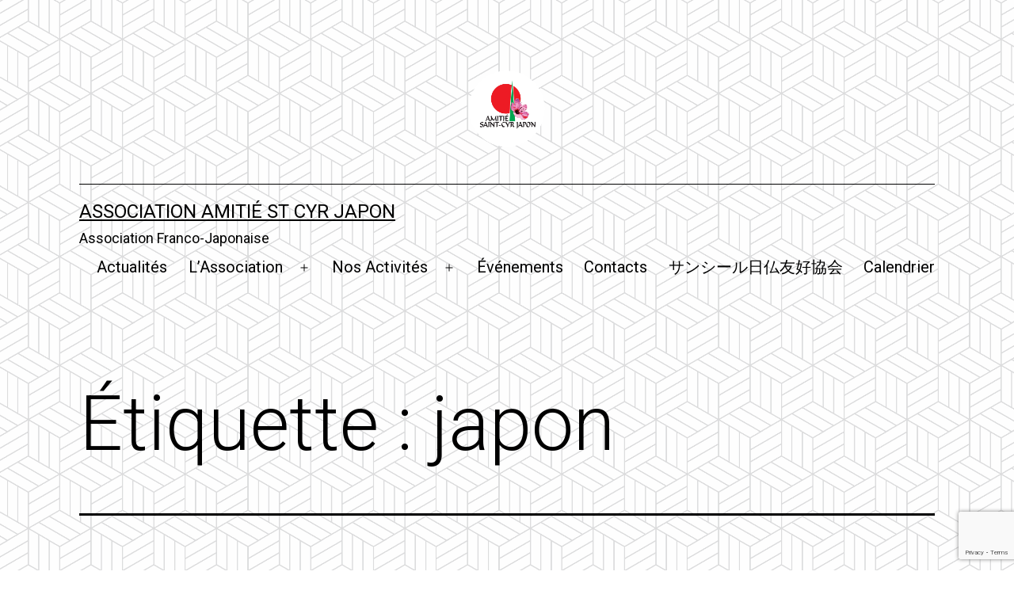

--- FILE ---
content_type: text/html; charset=UTF-8
request_url: https://www.amitiestcyrjapon.com/index.php/tag/japon/
body_size: 14649
content:
<!doctype html>
<html lang="fr-FR" >
<head>
	<meta charset="UTF-8" />
	<meta name="viewport" content="width=device-width, initial-scale=1" />
	<title>japon &#8211; Association Amitié St Cyr Japon</title>
<meta name='robots' content='max-image-preview:large' />
<link rel='dns-prefetch' href='//fonts.googleapis.com' />
<link rel="alternate" type="application/rss+xml" title="Association Amitié St Cyr Japon &raquo; Flux" href="https://www.amitiestcyrjapon.com/index.php/feed/" />
<link rel="alternate" type="application/rss+xml" title="Association Amitié St Cyr Japon &raquo; Flux de l’étiquette japon" href="https://www.amitiestcyrjapon.com/index.php/tag/japon/feed/" />
<script>
window._wpemojiSettings = {"baseUrl":"https:\/\/s.w.org\/images\/core\/emoji\/15.0.3\/72x72\/","ext":".png","svgUrl":"https:\/\/s.w.org\/images\/core\/emoji\/15.0.3\/svg\/","svgExt":".svg","source":{"concatemoji":"https:\/\/www.amitiestcyrjapon.com\/wp-includes\/js\/wp-emoji-release.min.js?ver=6.6.4"}};
/*! This file is auto-generated */
!function(i,n){var o,s,e;function c(e){try{var t={supportTests:e,timestamp:(new Date).valueOf()};sessionStorage.setItem(o,JSON.stringify(t))}catch(e){}}function p(e,t,n){e.clearRect(0,0,e.canvas.width,e.canvas.height),e.fillText(t,0,0);var t=new Uint32Array(e.getImageData(0,0,e.canvas.width,e.canvas.height).data),r=(e.clearRect(0,0,e.canvas.width,e.canvas.height),e.fillText(n,0,0),new Uint32Array(e.getImageData(0,0,e.canvas.width,e.canvas.height).data));return t.every(function(e,t){return e===r[t]})}function u(e,t,n){switch(t){case"flag":return n(e,"\ud83c\udff3\ufe0f\u200d\u26a7\ufe0f","\ud83c\udff3\ufe0f\u200b\u26a7\ufe0f")?!1:!n(e,"\ud83c\uddfa\ud83c\uddf3","\ud83c\uddfa\u200b\ud83c\uddf3")&&!n(e,"\ud83c\udff4\udb40\udc67\udb40\udc62\udb40\udc65\udb40\udc6e\udb40\udc67\udb40\udc7f","\ud83c\udff4\u200b\udb40\udc67\u200b\udb40\udc62\u200b\udb40\udc65\u200b\udb40\udc6e\u200b\udb40\udc67\u200b\udb40\udc7f");case"emoji":return!n(e,"\ud83d\udc26\u200d\u2b1b","\ud83d\udc26\u200b\u2b1b")}return!1}function f(e,t,n){var r="undefined"!=typeof WorkerGlobalScope&&self instanceof WorkerGlobalScope?new OffscreenCanvas(300,150):i.createElement("canvas"),a=r.getContext("2d",{willReadFrequently:!0}),o=(a.textBaseline="top",a.font="600 32px Arial",{});return e.forEach(function(e){o[e]=t(a,e,n)}),o}function t(e){var t=i.createElement("script");t.src=e,t.defer=!0,i.head.appendChild(t)}"undefined"!=typeof Promise&&(o="wpEmojiSettingsSupports",s=["flag","emoji"],n.supports={everything:!0,everythingExceptFlag:!0},e=new Promise(function(e){i.addEventListener("DOMContentLoaded",e,{once:!0})}),new Promise(function(t){var n=function(){try{var e=JSON.parse(sessionStorage.getItem(o));if("object"==typeof e&&"number"==typeof e.timestamp&&(new Date).valueOf()<e.timestamp+604800&&"object"==typeof e.supportTests)return e.supportTests}catch(e){}return null}();if(!n){if("undefined"!=typeof Worker&&"undefined"!=typeof OffscreenCanvas&&"undefined"!=typeof URL&&URL.createObjectURL&&"undefined"!=typeof Blob)try{var e="postMessage("+f.toString()+"("+[JSON.stringify(s),u.toString(),p.toString()].join(",")+"));",r=new Blob([e],{type:"text/javascript"}),a=new Worker(URL.createObjectURL(r),{name:"wpTestEmojiSupports"});return void(a.onmessage=function(e){c(n=e.data),a.terminate(),t(n)})}catch(e){}c(n=f(s,u,p))}t(n)}).then(function(e){for(var t in e)n.supports[t]=e[t],n.supports.everything=n.supports.everything&&n.supports[t],"flag"!==t&&(n.supports.everythingExceptFlag=n.supports.everythingExceptFlag&&n.supports[t]);n.supports.everythingExceptFlag=n.supports.everythingExceptFlag&&!n.supports.flag,n.DOMReady=!1,n.readyCallback=function(){n.DOMReady=!0}}).then(function(){return e}).then(function(){var e;n.supports.everything||(n.readyCallback(),(e=n.source||{}).concatemoji?t(e.concatemoji):e.wpemoji&&e.twemoji&&(t(e.twemoji),t(e.wpemoji)))}))}((window,document),window._wpemojiSettings);
</script>
<link rel='stylesheet' id='mec-select2-style-css' href='https://www.amitiestcyrjapon.com/wp-content/plugins/modern-events-calendar-lite/assets/packages/select2/select2.min.css?ver=7.16.0' media='all' />
<link rel='stylesheet' id='mec-font-icons-css' href='https://www.amitiestcyrjapon.com/wp-content/plugins/modern-events-calendar-lite/assets/css/iconfonts.css?ver=7.16.0' media='all' />
<link rel='stylesheet' id='mec-frontend-style-css' href='https://www.amitiestcyrjapon.com/wp-content/plugins/modern-events-calendar-lite/assets/css/frontend.min.css?ver=7.16.0' media='all' />
<link rel='stylesheet' id='mec-tooltip-style-css' href='https://www.amitiestcyrjapon.com/wp-content/plugins/modern-events-calendar-lite/assets/packages/tooltip/tooltip.css?ver=7.16.0' media='all' />
<link rel='stylesheet' id='mec-tooltip-shadow-style-css' href='https://www.amitiestcyrjapon.com/wp-content/plugins/modern-events-calendar-lite/assets/packages/tooltip/tooltipster-sideTip-shadow.min.css?ver=7.16.0' media='all' />
<link rel='stylesheet' id='featherlight-css' href='https://www.amitiestcyrjapon.com/wp-content/plugins/modern-events-calendar-lite/assets/packages/featherlight/featherlight.css?ver=7.16.0' media='all' />
<link rel='stylesheet' id='mec-google-fonts-css' href='//fonts.googleapis.com/css?family=Montserrat%3A400%2C700%7CRoboto%3A100%2C300%2C400%2C700&#038;ver=7.16.0' media='all' />
<link rel='stylesheet' id='mec-lity-style-css' href='https://www.amitiestcyrjapon.com/wp-content/plugins/modern-events-calendar-lite/assets/packages/lity/lity.min.css?ver=7.16.0' media='all' />
<link rel='stylesheet' id='mec-general-calendar-style-css' href='https://www.amitiestcyrjapon.com/wp-content/plugins/modern-events-calendar-lite/assets/css/mec-general-calendar.css?ver=7.16.0' media='all' />
<style id='wp-emoji-styles-inline-css'>

	img.wp-smiley, img.emoji {
		display: inline !important;
		border: none !important;
		box-shadow: none !important;
		height: 1em !important;
		width: 1em !important;
		margin: 0 0.07em !important;
		vertical-align: -0.1em !important;
		background: none !important;
		padding: 0 !important;
	}
</style>
<link rel='stylesheet' id='wp-block-library-css' href='https://www.amitiestcyrjapon.com/wp-includes/css/dist/block-library/style.min.css?ver=6.6.4' media='all' />
<style id='wp-block-library-theme-inline-css'>
.wp-block-audio :where(figcaption){color:#555;font-size:13px;text-align:center}.is-dark-theme .wp-block-audio :where(figcaption){color:#ffffffa6}.wp-block-audio{margin:0 0 1em}.wp-block-code{border:1px solid #ccc;border-radius:4px;font-family:Menlo,Consolas,monaco,monospace;padding:.8em 1em}.wp-block-embed :where(figcaption){color:#555;font-size:13px;text-align:center}.is-dark-theme .wp-block-embed :where(figcaption){color:#ffffffa6}.wp-block-embed{margin:0 0 1em}.blocks-gallery-caption{color:#555;font-size:13px;text-align:center}.is-dark-theme .blocks-gallery-caption{color:#ffffffa6}:root :where(.wp-block-image figcaption){color:#555;font-size:13px;text-align:center}.is-dark-theme :root :where(.wp-block-image figcaption){color:#ffffffa6}.wp-block-image{margin:0 0 1em}.wp-block-pullquote{border-bottom:4px solid;border-top:4px solid;color:currentColor;margin-bottom:1.75em}.wp-block-pullquote cite,.wp-block-pullquote footer,.wp-block-pullquote__citation{color:currentColor;font-size:.8125em;font-style:normal;text-transform:uppercase}.wp-block-quote{border-left:.25em solid;margin:0 0 1.75em;padding-left:1em}.wp-block-quote cite,.wp-block-quote footer{color:currentColor;font-size:.8125em;font-style:normal;position:relative}.wp-block-quote.has-text-align-right{border-left:none;border-right:.25em solid;padding-left:0;padding-right:1em}.wp-block-quote.has-text-align-center{border:none;padding-left:0}.wp-block-quote.is-large,.wp-block-quote.is-style-large,.wp-block-quote.is-style-plain{border:none}.wp-block-search .wp-block-search__label{font-weight:700}.wp-block-search__button{border:1px solid #ccc;padding:.375em .625em}:where(.wp-block-group.has-background){padding:1.25em 2.375em}.wp-block-separator.has-css-opacity{opacity:.4}.wp-block-separator{border:none;border-bottom:2px solid;margin-left:auto;margin-right:auto}.wp-block-separator.has-alpha-channel-opacity{opacity:1}.wp-block-separator:not(.is-style-wide):not(.is-style-dots){width:100px}.wp-block-separator.has-background:not(.is-style-dots){border-bottom:none;height:1px}.wp-block-separator.has-background:not(.is-style-wide):not(.is-style-dots){height:2px}.wp-block-table{margin:0 0 1em}.wp-block-table td,.wp-block-table th{word-break:normal}.wp-block-table :where(figcaption){color:#555;font-size:13px;text-align:center}.is-dark-theme .wp-block-table :where(figcaption){color:#ffffffa6}.wp-block-video :where(figcaption){color:#555;font-size:13px;text-align:center}.is-dark-theme .wp-block-video :where(figcaption){color:#ffffffa6}.wp-block-video{margin:0 0 1em}:root :where(.wp-block-template-part.has-background){margin-bottom:0;margin-top:0;padding:1.25em 2.375em}
</style>
<link rel='stylesheet' id='twenty-twenty-one-custom-color-overrides-css' href='https://www.amitiestcyrjapon.com/wp-content/themes/twentytwentyone/assets/css/custom-color-overrides.css?ver=2.3' media='all' />
<style id='twenty-twenty-one-custom-color-overrides-inline-css'>
:root .editor-styles-wrapper{--global--color-background: #ffffff;--global--color-primary: #000;--global--color-secondary: #000;--button--color-background: #000;--button--color-text-hover: #000;}
</style>
<style id='classic-theme-styles-inline-css'>
/*! This file is auto-generated */
.wp-block-button__link{color:#fff;background-color:#32373c;border-radius:9999px;box-shadow:none;text-decoration:none;padding:calc(.667em + 2px) calc(1.333em + 2px);font-size:1.125em}.wp-block-file__button{background:#32373c;color:#fff;text-decoration:none}
</style>
<style id='global-styles-inline-css'>
:root{--wp--preset--aspect-ratio--square: 1;--wp--preset--aspect-ratio--4-3: 4/3;--wp--preset--aspect-ratio--3-4: 3/4;--wp--preset--aspect-ratio--3-2: 3/2;--wp--preset--aspect-ratio--2-3: 2/3;--wp--preset--aspect-ratio--16-9: 16/9;--wp--preset--aspect-ratio--9-16: 9/16;--wp--preset--color--black: #000000;--wp--preset--color--cyan-bluish-gray: #abb8c3;--wp--preset--color--white: #FFFFFF;--wp--preset--color--pale-pink: #f78da7;--wp--preset--color--vivid-red: #cf2e2e;--wp--preset--color--luminous-vivid-orange: #ff6900;--wp--preset--color--luminous-vivid-amber: #fcb900;--wp--preset--color--light-green-cyan: #7bdcb5;--wp--preset--color--vivid-green-cyan: #00d084;--wp--preset--color--pale-cyan-blue: #8ed1fc;--wp--preset--color--vivid-cyan-blue: #0693e3;--wp--preset--color--vivid-purple: #9b51e0;--wp--preset--color--dark-gray: #28303D;--wp--preset--color--gray: #39414D;--wp--preset--color--green: #D1E4DD;--wp--preset--color--blue: #D1DFE4;--wp--preset--color--purple: #D1D1E4;--wp--preset--color--red: #E4D1D1;--wp--preset--color--orange: #E4DAD1;--wp--preset--color--yellow: #EEEADD;--wp--preset--gradient--vivid-cyan-blue-to-vivid-purple: linear-gradient(135deg,rgba(6,147,227,1) 0%,rgb(155,81,224) 100%);--wp--preset--gradient--light-green-cyan-to-vivid-green-cyan: linear-gradient(135deg,rgb(122,220,180) 0%,rgb(0,208,130) 100%);--wp--preset--gradient--luminous-vivid-amber-to-luminous-vivid-orange: linear-gradient(135deg,rgba(252,185,0,1) 0%,rgba(255,105,0,1) 100%);--wp--preset--gradient--luminous-vivid-orange-to-vivid-red: linear-gradient(135deg,rgba(255,105,0,1) 0%,rgb(207,46,46) 100%);--wp--preset--gradient--very-light-gray-to-cyan-bluish-gray: linear-gradient(135deg,rgb(238,238,238) 0%,rgb(169,184,195) 100%);--wp--preset--gradient--cool-to-warm-spectrum: linear-gradient(135deg,rgb(74,234,220) 0%,rgb(151,120,209) 20%,rgb(207,42,186) 40%,rgb(238,44,130) 60%,rgb(251,105,98) 80%,rgb(254,248,76) 100%);--wp--preset--gradient--blush-light-purple: linear-gradient(135deg,rgb(255,206,236) 0%,rgb(152,150,240) 100%);--wp--preset--gradient--blush-bordeaux: linear-gradient(135deg,rgb(254,205,165) 0%,rgb(254,45,45) 50%,rgb(107,0,62) 100%);--wp--preset--gradient--luminous-dusk: linear-gradient(135deg,rgb(255,203,112) 0%,rgb(199,81,192) 50%,rgb(65,88,208) 100%);--wp--preset--gradient--pale-ocean: linear-gradient(135deg,rgb(255,245,203) 0%,rgb(182,227,212) 50%,rgb(51,167,181) 100%);--wp--preset--gradient--electric-grass: linear-gradient(135deg,rgb(202,248,128) 0%,rgb(113,206,126) 100%);--wp--preset--gradient--midnight: linear-gradient(135deg,rgb(2,3,129) 0%,rgb(40,116,252) 100%);--wp--preset--gradient--purple-to-yellow: linear-gradient(160deg, #D1D1E4 0%, #EEEADD 100%);--wp--preset--gradient--yellow-to-purple: linear-gradient(160deg, #EEEADD 0%, #D1D1E4 100%);--wp--preset--gradient--green-to-yellow: linear-gradient(160deg, #D1E4DD 0%, #EEEADD 100%);--wp--preset--gradient--yellow-to-green: linear-gradient(160deg, #EEEADD 0%, #D1E4DD 100%);--wp--preset--gradient--red-to-yellow: linear-gradient(160deg, #E4D1D1 0%, #EEEADD 100%);--wp--preset--gradient--yellow-to-red: linear-gradient(160deg, #EEEADD 0%, #E4D1D1 100%);--wp--preset--gradient--purple-to-red: linear-gradient(160deg, #D1D1E4 0%, #E4D1D1 100%);--wp--preset--gradient--red-to-purple: linear-gradient(160deg, #E4D1D1 0%, #D1D1E4 100%);--wp--preset--font-size--small: 18px;--wp--preset--font-size--medium: 20px;--wp--preset--font-size--large: 24px;--wp--preset--font-size--x-large: 42px;--wp--preset--font-size--extra-small: 16px;--wp--preset--font-size--normal: 20px;--wp--preset--font-size--extra-large: 40px;--wp--preset--font-size--huge: 96px;--wp--preset--font-size--gigantic: 144px;--wp--preset--spacing--20: 0.44rem;--wp--preset--spacing--30: 0.67rem;--wp--preset--spacing--40: 1rem;--wp--preset--spacing--50: 1.5rem;--wp--preset--spacing--60: 2.25rem;--wp--preset--spacing--70: 3.38rem;--wp--preset--spacing--80: 5.06rem;--wp--preset--shadow--natural: 6px 6px 9px rgba(0, 0, 0, 0.2);--wp--preset--shadow--deep: 12px 12px 50px rgba(0, 0, 0, 0.4);--wp--preset--shadow--sharp: 6px 6px 0px rgba(0, 0, 0, 0.2);--wp--preset--shadow--outlined: 6px 6px 0px -3px rgba(255, 255, 255, 1), 6px 6px rgba(0, 0, 0, 1);--wp--preset--shadow--crisp: 6px 6px 0px rgba(0, 0, 0, 1);}:where(.is-layout-flex){gap: 0.5em;}:where(.is-layout-grid){gap: 0.5em;}body .is-layout-flex{display: flex;}.is-layout-flex{flex-wrap: wrap;align-items: center;}.is-layout-flex > :is(*, div){margin: 0;}body .is-layout-grid{display: grid;}.is-layout-grid > :is(*, div){margin: 0;}:where(.wp-block-columns.is-layout-flex){gap: 2em;}:where(.wp-block-columns.is-layout-grid){gap: 2em;}:where(.wp-block-post-template.is-layout-flex){gap: 1.25em;}:where(.wp-block-post-template.is-layout-grid){gap: 1.25em;}.has-black-color{color: var(--wp--preset--color--black) !important;}.has-cyan-bluish-gray-color{color: var(--wp--preset--color--cyan-bluish-gray) !important;}.has-white-color{color: var(--wp--preset--color--white) !important;}.has-pale-pink-color{color: var(--wp--preset--color--pale-pink) !important;}.has-vivid-red-color{color: var(--wp--preset--color--vivid-red) !important;}.has-luminous-vivid-orange-color{color: var(--wp--preset--color--luminous-vivid-orange) !important;}.has-luminous-vivid-amber-color{color: var(--wp--preset--color--luminous-vivid-amber) !important;}.has-light-green-cyan-color{color: var(--wp--preset--color--light-green-cyan) !important;}.has-vivid-green-cyan-color{color: var(--wp--preset--color--vivid-green-cyan) !important;}.has-pale-cyan-blue-color{color: var(--wp--preset--color--pale-cyan-blue) !important;}.has-vivid-cyan-blue-color{color: var(--wp--preset--color--vivid-cyan-blue) !important;}.has-vivid-purple-color{color: var(--wp--preset--color--vivid-purple) !important;}.has-black-background-color{background-color: var(--wp--preset--color--black) !important;}.has-cyan-bluish-gray-background-color{background-color: var(--wp--preset--color--cyan-bluish-gray) !important;}.has-white-background-color{background-color: var(--wp--preset--color--white) !important;}.has-pale-pink-background-color{background-color: var(--wp--preset--color--pale-pink) !important;}.has-vivid-red-background-color{background-color: var(--wp--preset--color--vivid-red) !important;}.has-luminous-vivid-orange-background-color{background-color: var(--wp--preset--color--luminous-vivid-orange) !important;}.has-luminous-vivid-amber-background-color{background-color: var(--wp--preset--color--luminous-vivid-amber) !important;}.has-light-green-cyan-background-color{background-color: var(--wp--preset--color--light-green-cyan) !important;}.has-vivid-green-cyan-background-color{background-color: var(--wp--preset--color--vivid-green-cyan) !important;}.has-pale-cyan-blue-background-color{background-color: var(--wp--preset--color--pale-cyan-blue) !important;}.has-vivid-cyan-blue-background-color{background-color: var(--wp--preset--color--vivid-cyan-blue) !important;}.has-vivid-purple-background-color{background-color: var(--wp--preset--color--vivid-purple) !important;}.has-black-border-color{border-color: var(--wp--preset--color--black) !important;}.has-cyan-bluish-gray-border-color{border-color: var(--wp--preset--color--cyan-bluish-gray) !important;}.has-white-border-color{border-color: var(--wp--preset--color--white) !important;}.has-pale-pink-border-color{border-color: var(--wp--preset--color--pale-pink) !important;}.has-vivid-red-border-color{border-color: var(--wp--preset--color--vivid-red) !important;}.has-luminous-vivid-orange-border-color{border-color: var(--wp--preset--color--luminous-vivid-orange) !important;}.has-luminous-vivid-amber-border-color{border-color: var(--wp--preset--color--luminous-vivid-amber) !important;}.has-light-green-cyan-border-color{border-color: var(--wp--preset--color--light-green-cyan) !important;}.has-vivid-green-cyan-border-color{border-color: var(--wp--preset--color--vivid-green-cyan) !important;}.has-pale-cyan-blue-border-color{border-color: var(--wp--preset--color--pale-cyan-blue) !important;}.has-vivid-cyan-blue-border-color{border-color: var(--wp--preset--color--vivid-cyan-blue) !important;}.has-vivid-purple-border-color{border-color: var(--wp--preset--color--vivid-purple) !important;}.has-vivid-cyan-blue-to-vivid-purple-gradient-background{background: var(--wp--preset--gradient--vivid-cyan-blue-to-vivid-purple) !important;}.has-light-green-cyan-to-vivid-green-cyan-gradient-background{background: var(--wp--preset--gradient--light-green-cyan-to-vivid-green-cyan) !important;}.has-luminous-vivid-amber-to-luminous-vivid-orange-gradient-background{background: var(--wp--preset--gradient--luminous-vivid-amber-to-luminous-vivid-orange) !important;}.has-luminous-vivid-orange-to-vivid-red-gradient-background{background: var(--wp--preset--gradient--luminous-vivid-orange-to-vivid-red) !important;}.has-very-light-gray-to-cyan-bluish-gray-gradient-background{background: var(--wp--preset--gradient--very-light-gray-to-cyan-bluish-gray) !important;}.has-cool-to-warm-spectrum-gradient-background{background: var(--wp--preset--gradient--cool-to-warm-spectrum) !important;}.has-blush-light-purple-gradient-background{background: var(--wp--preset--gradient--blush-light-purple) !important;}.has-blush-bordeaux-gradient-background{background: var(--wp--preset--gradient--blush-bordeaux) !important;}.has-luminous-dusk-gradient-background{background: var(--wp--preset--gradient--luminous-dusk) !important;}.has-pale-ocean-gradient-background{background: var(--wp--preset--gradient--pale-ocean) !important;}.has-electric-grass-gradient-background{background: var(--wp--preset--gradient--electric-grass) !important;}.has-midnight-gradient-background{background: var(--wp--preset--gradient--midnight) !important;}.has-small-font-size{font-size: var(--wp--preset--font-size--small) !important;}.has-medium-font-size{font-size: var(--wp--preset--font-size--medium) !important;}.has-large-font-size{font-size: var(--wp--preset--font-size--large) !important;}.has-x-large-font-size{font-size: var(--wp--preset--font-size--x-large) !important;}
:where(.wp-block-post-template.is-layout-flex){gap: 1.25em;}:where(.wp-block-post-template.is-layout-grid){gap: 1.25em;}
:where(.wp-block-columns.is-layout-flex){gap: 2em;}:where(.wp-block-columns.is-layout-grid){gap: 2em;}
:root :where(.wp-block-pullquote){font-size: 1.5em;line-height: 1.6;}
</style>
<link rel='stylesheet' id='contact-form-7-css' href='https://www.amitiestcyrjapon.com/wp-content/plugins/contact-form-7/includes/css/styles.css?ver=6.0.6' media='all' />
<link rel='stylesheet' id='twenty-twenty-one-style-css' href='https://www.amitiestcyrjapon.com/wp-content/themes/twentytwentyone/style.css?ver=2.3' media='all' />
<style id='twenty-twenty-one-style-inline-css'>
:root{--global--color-background: #ffffff;--global--color-primary: #000;--global--color-secondary: #000;--button--color-background: #000;--button--color-text-hover: #000;}
</style>
<link rel='stylesheet' id='twenty-twenty-one-print-style-css' href='https://www.amitiestcyrjapon.com/wp-content/themes/twentytwentyone/assets/css/print.css?ver=2.3' media='print' />
<script src="https://www.amitiestcyrjapon.com/wp-includes/js/jquery/jquery.min.js?ver=3.7.1" id="jquery-core-js"></script>
<script src="https://www.amitiestcyrjapon.com/wp-includes/js/jquery/jquery-migrate.min.js?ver=3.4.1" id="jquery-migrate-js"></script>
<script id="twenty-twenty-one-ie11-polyfills-js-after">
( Element.prototype.matches && Element.prototype.closest && window.NodeList && NodeList.prototype.forEach ) || document.write( '<script src="https://www.amitiestcyrjapon.com/wp-content/themes/twentytwentyone/assets/js/polyfills.js?ver=2.3"></scr' + 'ipt>' );
</script>
<script src="https://www.amitiestcyrjapon.com/wp-content/themes/twentytwentyone/assets/js/primary-navigation.js?ver=2.3" id="twenty-twenty-one-primary-navigation-script-js" defer data-wp-strategy="defer"></script>
<link rel="https://api.w.org/" href="https://www.amitiestcyrjapon.com/index.php/wp-json/" /><link rel="alternate" title="JSON" type="application/json" href="https://www.amitiestcyrjapon.com/index.php/wp-json/wp/v2/tags/73" /><link rel="EditURI" type="application/rsd+xml" title="RSD" href="https://www.amitiestcyrjapon.com/xmlrpc.php?rsd" />
<meta name="generator" content="WordPress 6.6.4" />
<meta name="generator" content="Elementor 3.34.1; features: additional_custom_breakpoints; settings: css_print_method-external, google_font-enabled, font_display-swap">
			<style>
				.e-con.e-parent:nth-of-type(n+4):not(.e-lazyloaded):not(.e-no-lazyload),
				.e-con.e-parent:nth-of-type(n+4):not(.e-lazyloaded):not(.e-no-lazyload) * {
					background-image: none !important;
				}
				@media screen and (max-height: 1024px) {
					.e-con.e-parent:nth-of-type(n+3):not(.e-lazyloaded):not(.e-no-lazyload),
					.e-con.e-parent:nth-of-type(n+3):not(.e-lazyloaded):not(.e-no-lazyload) * {
						background-image: none !important;
					}
				}
				@media screen and (max-height: 640px) {
					.e-con.e-parent:nth-of-type(n+2):not(.e-lazyloaded):not(.e-no-lazyload),
					.e-con.e-parent:nth-of-type(n+2):not(.e-lazyloaded):not(.e-no-lazyload) * {
						background-image: none !important;
					}
				}
			</style>
			<style id="custom-background-css">
body.custom-background { background-color: #ffffff; background-image: url("https://www.amitiestcyrjapon.com/wp-content/uploads/2023/04/fond3.png"); background-position: center center; background-size: cover; background-repeat: no-repeat; background-attachment: fixed; }
</style>
				<meta name="theme-color" content="#FFFFFF">
			<style>:root,::before,::after{--mec-color-skin: #40d9f1;--mec-color-skin-rgba-1: rgba(64, 217, 241, .25);--mec-color-skin-rgba-2: rgba(64, 217, 241, .5);--mec-color-skin-rgba-3: rgba(64, 217, 241, .75);--mec-color-skin-rgba-4: rgba(64, 217, 241, .11);--mec-container-normal-width: 1196px;--mec-container-large-width: 1690px;--mec-content-color: #ffffff;--mec-fes-main-color: #40d9f1;--mec-fes-main-color-rgba-1: rgba(64, 217, 241, 0.12);--mec-fes-main-color-rgba-2: rgba(64, 217, 241, 0.23);--mec-fes-main-color-rgba-3: rgba(64, 217, 241, 0.03);--mec-fes-main-color-rgba-4: rgba(64, 217, 241, 0.3);--mec-fes-main-color-rgba-5: rgb(64 217 241 / 7%);--mec-fes-main-color-rgba-6: rgba(64, 217, 241, 0.2);--mec-fluent-main-color: #ade7ff;--mec-fluent-main-color-rgba-1: rgba(173, 231, 255, 0.3);--mec-fluent-main-color-rgba-2: rgba(173, 231, 255, 0.8);--mec-fluent-main-color-rgba-3: rgba(173, 231, 255, 0.1);--mec-fluent-main-color-rgba-4: rgba(173, 231, 255, 0.2);--mec-fluent-main-color-rgba-5: rgba(173, 231, 255, 0.7);--mec-fluent-main-color-rgba-6: rgba(173, 231, 255, 0.7);--mec-fluent-bold-color: #00acf8;--mec-fluent-bg-hover-color: #ebf9ff;--mec-fluent-bg-color: #f5f7f8;--mec-fluent-second-bg-color: #d6eef9;}</style><style>.mec-single-event .mec-events-content {
background: white;
border: solid 0.1px gainsboro;
padding: 30px
}

</style></head>

<body class="archive tag tag-japon tag-73 custom-background wp-custom-logo wp-embed-responsive mec-theme-twentytwentyone is-light-theme has-background-white no-js hfeed has-main-navigation no-widgets elementor-default elementor-kit-1328">
<div id="page" class="site">
	<a class="skip-link screen-reader-text" href="#content">
		Aller au contenu	</a>

	
<header id="masthead" class="site-header has-logo has-title-and-tagline has-menu">

	
	<div class="site-logo"><a href="https://www.amitiestcyrjapon.com/" class="custom-logo-link" rel="home"><img fetchpriority="high" width="3097" height="3089" src="https://www.amitiestcyrjapon.com/wp-content/uploads/2023/03/logo-ASCJ.png" class="custom-logo" alt="Association Amitié St Cyr Japon" decoding="async" srcset="https://www.amitiestcyrjapon.com/wp-content/uploads/2023/03/logo-ASCJ.png 3097w, https://www.amitiestcyrjapon.com/wp-content/uploads/2023/03/logo-ASCJ-300x300.png 300w, https://www.amitiestcyrjapon.com/wp-content/uploads/2023/03/logo-ASCJ-1024x1021.png 1024w, https://www.amitiestcyrjapon.com/wp-content/uploads/2023/03/logo-ASCJ-150x150.png 150w, https://www.amitiestcyrjapon.com/wp-content/uploads/2023/03/logo-ASCJ-768x766.png 768w, https://www.amitiestcyrjapon.com/wp-content/uploads/2023/03/logo-ASCJ-1536x1532.png 1536w, https://www.amitiestcyrjapon.com/wp-content/uploads/2023/03/logo-ASCJ-2048x2043.png 2048w, https://www.amitiestcyrjapon.com/wp-content/uploads/2023/03/logo-ASCJ-1568x1564.png 1568w" sizes="(max-width: 3097px) 100vw, 3097px" /></a></div>

<div class="site-branding">

	
						<p class="site-title"><a href="https://www.amitiestcyrjapon.com/">Association Amitié St Cyr Japon</a></p>
			
			<p class="site-description">
			Association Franco-Japonaise		</p>
	</div><!-- .site-branding -->
	
	<nav id="site-navigation" class="primary-navigation" aria-label="Menu principal">
		<div class="menu-button-container">
			<button id="primary-mobile-menu" class="button" aria-controls="primary-menu-list" aria-expanded="false">
				<span class="dropdown-icon open">Menu					<svg class="svg-icon" width="24" height="24" aria-hidden="true" role="img" focusable="false" viewBox="0 0 24 24" fill="none" xmlns="http://www.w3.org/2000/svg"><path fill-rule="evenodd" clip-rule="evenodd" d="M4.5 6H19.5V7.5H4.5V6ZM4.5 12H19.5V13.5H4.5V12ZM19.5 18H4.5V19.5H19.5V18Z" fill="currentColor"/></svg>				</span>
				<span class="dropdown-icon close">Fermer					<svg class="svg-icon" width="24" height="24" aria-hidden="true" role="img" focusable="false" viewBox="0 0 24 24" fill="none" xmlns="http://www.w3.org/2000/svg"><path fill-rule="evenodd" clip-rule="evenodd" d="M12 10.9394L5.53033 4.46973L4.46967 5.53039L10.9393 12.0001L4.46967 18.4697L5.53033 19.5304L12 13.0607L18.4697 19.5304L19.5303 18.4697L13.0607 12.0001L19.5303 5.53039L18.4697 4.46973L12 10.9394Z" fill="currentColor"/></svg>				</span>
			</button><!-- #primary-mobile-menu -->
		</div><!-- .menu-button-container -->
		<div class="primary-menu-container"><ul id="primary-menu-list" class="menu-wrapper"><li id="menu-item-694" class="menu-item menu-item-type-taxonomy menu-item-object-category menu-item-694"><a href="https://www.amitiestcyrjapon.com/index.php/category/actualites/">Actualités</a></li>
<li id="menu-item-709" class="menu-item menu-item-type-post_type menu-item-object-page menu-item-has-children menu-item-709"><a href="https://www.amitiestcyrjapon.com/index.php/lassociation/">L’Association</a><button class="sub-menu-toggle" aria-expanded="false" onClick="twentytwentyoneExpandSubMenu(this)"><span class="icon-plus"><svg class="svg-icon" width="18" height="18" aria-hidden="true" role="img" focusable="false" viewBox="0 0 24 24" fill="none" xmlns="http://www.w3.org/2000/svg"><path fill-rule="evenodd" clip-rule="evenodd" d="M18 11.2h-5.2V6h-1.6v5.2H6v1.6h5.2V18h1.6v-5.2H18z" fill="currentColor"/></svg></span><span class="icon-minus"><svg class="svg-icon" width="18" height="18" aria-hidden="true" role="img" focusable="false" viewBox="0 0 24 24" fill="none" xmlns="http://www.w3.org/2000/svg"><path fill-rule="evenodd" clip-rule="evenodd" d="M6 11h12v2H6z" fill="currentColor"/></svg></span><span class="screen-reader-text">Ouvrir le menu</span></button>
<ul class="sub-menu">
	<li id="menu-item-711" class="menu-item menu-item-type-post_type menu-item-object-page menu-item-711"><a href="https://www.amitiestcyrjapon.com/index.php/adherer/">Adhérer</a></li>
	<li id="menu-item-721" class="menu-item menu-item-type-post_type menu-item-object-page menu-item-721"><a href="https://www.amitiestcyrjapon.com/index.php/la-presse-et-nous/">La Presse et nous !</a></li>
</ul>
</li>
<li id="menu-item-710" class="menu-item menu-item-type-post_type menu-item-object-page menu-item-has-children menu-item-710"><a href="https://www.amitiestcyrjapon.com/index.php/ateliers/">Nos Activités</a><button class="sub-menu-toggle" aria-expanded="false" onClick="twentytwentyoneExpandSubMenu(this)"><span class="icon-plus"><svg class="svg-icon" width="18" height="18" aria-hidden="true" role="img" focusable="false" viewBox="0 0 24 24" fill="none" xmlns="http://www.w3.org/2000/svg"><path fill-rule="evenodd" clip-rule="evenodd" d="M18 11.2h-5.2V6h-1.6v5.2H6v1.6h5.2V18h1.6v-5.2H18z" fill="currentColor"/></svg></span><span class="icon-minus"><svg class="svg-icon" width="18" height="18" aria-hidden="true" role="img" focusable="false" viewBox="0 0 24 24" fill="none" xmlns="http://www.w3.org/2000/svg"><path fill-rule="evenodd" clip-rule="evenodd" d="M6 11h12v2H6z" fill="currentColor"/></svg></span><span class="screen-reader-text">Ouvrir le menu</span></button>
<ul class="sub-menu">
	<li id="menu-item-1988" class="menu-item menu-item-type-post_type menu-item-object-page menu-item-1988"><a href="https://www.amitiestcyrjapon.com/index.php/ateliers/calligraphie-2/">Calligraphie</a></li>
	<li id="menu-item-2028" class="menu-item menu-item-type-post_type menu-item-object-page menu-item-2028"><a href="https://www.amitiestcyrjapon.com/index.php/ateliers/chant-japonais/">Chant Japonais</a></li>
	<li id="menu-item-1148" class="menu-item menu-item-type-post_type menu-item-object-page menu-item-1148"><a href="https://www.amitiestcyrjapon.com/index.php/ateliers/290-2/">Cours de Japonais</a></li>
	<li id="menu-item-718" class="menu-item menu-item-type-post_type menu-item-object-page menu-item-718"><a href="https://www.amitiestcyrjapon.com/index.php/ateliers/cuisine-japonaise/">Cuisine familiale japonaise</a></li>
	<li id="menu-item-725" class="menu-item menu-item-type-post_type menu-item-object-page menu-item-725"><a href="https://www.amitiestcyrjapon.com/index.php/ateliers/dessin-manga/">Dessin Manga</a></li>
	<li id="menu-item-716" class="menu-item menu-item-type-post_type menu-item-object-page menu-item-716"><a href="https://www.amitiestcyrjapon.com/index.php/ateliers/ikebana/">Ikebana (Art Floral)</a></li>
	<li id="menu-item-1974" class="menu-item menu-item-type-post_type menu-item-object-page menu-item-1974"><a href="https://www.amitiestcyrjapon.com/index.php/ateliers/origami/">Origami (Pliage de papier)</a></li>
	<li id="menu-item-715" class="menu-item menu-item-type-post_type menu-item-object-page menu-item-715"><a href="https://www.amitiestcyrjapon.com/index.php/ateliers/taiko-tambours-japonais/">Wadaiko</a></li>
	<li id="menu-item-1822" class="menu-item menu-item-type-post_type menu-item-object-page menu-item-1822"><a href="https://www.amitiestcyrjapon.com/index.php/ateliers/nos-stages/">Nos Stages</a></li>
	<li id="menu-item-1890" class="menu-item menu-item-type-post_type menu-item-object-page menu-item-1890"><a href="https://www.amitiestcyrjapon.com/index.php/les-dimanches-a-konan/">Les Dimanches à Konan</a></li>
</ul>
</li>
<li id="menu-item-714" class="menu-item menu-item-type-taxonomy menu-item-object-category menu-item-714"><a href="https://www.amitiestcyrjapon.com/index.php/category/evenements/">Événements</a></li>
<li id="menu-item-712" class="menu-item menu-item-type-post_type menu-item-object-page menu-item-712"><a href="https://www.amitiestcyrjapon.com/index.php/contacts/">Contacts</a></li>
<li id="menu-item-722" class="menu-item menu-item-type-post_type menu-item-object-page menu-item-722"><a href="https://www.amitiestcyrjapon.com/index.php/presentationjaponaise/">サンシール日仏友好協会</a></li>
<li id="menu-item-1167" class="menu-item menu-item-type-post_type menu-item-object-page menu-item-1167"><a href="https://www.amitiestcyrjapon.com/index.php/calendrier/">Calendrier</a></li>
</ul></div>	</nav><!-- #site-navigation -->
	
</header><!-- #masthead -->

	<div id="content" class="site-content">
		<div id="primary" class="content-area">
			<main id="main" class="site-main">


	<header class="page-header alignwide">
		<h1 class="page-title">Étiquette : <span>japon</span></h1>			</header><!-- .page-header -->

					
<article id="post-2002" class="post-2002 mec-events type-mec-events status-publish has-post-thumbnail hentry tag-association-amitie-st-cyr-japon tag-enishi tag-japon tag-tambours-japonais mec_category-atelier-taiko mec_category-concerts-taiko entry">

	
<header class="entry-header">
	<h2 class="entry-title default-max-width"><a href="https://www.amitiestcyrjapon.com/index.php/events/concert-jardin-botanique-aux-couleurs-du-japon/">Concert Taiko Jardin Botanique aux Couleurs du Japon</a></h2>
		
			<figure class="post-thumbnail">
				<a class="post-thumbnail-inner alignwide" href="https://www.amitiestcyrjapon.com/index.php/events/concert-jardin-botanique-aux-couleurs-du-japon/" aria-hidden="true" tabindex="-1">
					<img width="1568" height="2334" src="https://www.amitiestcyrjapon.com/wp-content/uploads/2024/08/Affiche-1568x2334.jpg" class="attachment-post-thumbnail size-post-thumbnail wp-post-image" alt="" decoding="async" srcset="https://www.amitiestcyrjapon.com/wp-content/uploads/2024/08/Affiche-1568x2334.jpg 1568w, https://www.amitiestcyrjapon.com/wp-content/uploads/2024/08/Affiche-202x300.jpg 202w, https://www.amitiestcyrjapon.com/wp-content/uploads/2024/08/Affiche-688x1024.jpg 688w, https://www.amitiestcyrjapon.com/wp-content/uploads/2024/08/Affiche-768x1143.jpg 768w, https://www.amitiestcyrjapon.com/wp-content/uploads/2024/08/Affiche-1032x1536.jpg 1032w, https://www.amitiestcyrjapon.com/wp-content/uploads/2024/08/Affiche-1376x2048.jpg 1376w, https://www.amitiestcyrjapon.com/wp-content/uploads/2024/08/Affiche.jpg 1614w" sizes="(max-width: 1568px) 100vw, 1568px" style="width:100%;height:148.82%;max-width:1614px;" />				</a>
							</figure><!-- .post-thumbnail -->

				</header><!-- .entry-header -->

	<div class="entry-content">
		<p>Retrouvez notre troupe Enishi pour deux concerts de tambours japonais dans le cadre de la journée du Jardin Botanique aux Couleurs du Japon organisée par la Ville de Tours. Samedi 7 Septembre 2024 Estrade devant la serre au bout de la grande allée Concert Enfants : 11h30-12h Concert Enishi : 16h30-17h Plus d&rsquo;informations et programme&hellip; <a class="more-link" href="https://www.amitiestcyrjapon.com/index.php/events/concert-jardin-botanique-aux-couleurs-du-japon/">Poursuivre la lecture <span class="screen-reader-text">Concert Taiko Jardin Botanique aux Couleurs du Japon</span></a></p>
	</div><!-- .entry-content -->

	<footer class="entry-footer default-max-width">
			</footer><!-- .entry-footer -->
</article><!-- #post-${ID} -->
					
<article id="post-1914" class="post-1914 post type-post status-publish format-standard hentry category-actualites category-evenements tag-association-amitie-st-cyr-japon tag-association-franco-japonaise tag-fete-du-printemps tag-franco-japonaise tag-harumatsuri tag-japon tag-saint-cyr-sur-loire tag-tambours-japonais entry">

	
<header class="entry-header">
	<h2 class="entry-title default-max-width"><a href="https://www.amitiestcyrjapon.com/index.php/2024/04/19/fete-du-printemps/">Fête du Printemps 2024</a></h2></header><!-- .entry-header -->

	<div class="entry-content">
		<p>Venez célébrer le printemps lors de notre traditionnel festival ! Rejoignez-nous : Dimanche 12 mai 2024 de 10h30 à 19h00   Lieu : Dojo Konan, 51 rue de la Gaudinière, Saint-Cyr-sur-Loire   Animations, démonstrations, concerts, nourritures, artisanat japonais et autres seront présents tout au long de la journée pour vous faire vibrer autour de la&hellip; <a class="more-link" href="https://www.amitiestcyrjapon.com/index.php/2024/04/19/fete-du-printemps/">Poursuivre la lecture <span class="screen-reader-text">Fête du Printemps 2024</span></a></p>
	</div><!-- .entry-content -->

	<footer class="entry-footer default-max-width">
		<span class="posted-on">Publié le <time class="entry-date published updated" datetime="2024-04-19T16:34:45+02:00">19 avril 2024</time></span><div class="post-taxonomies"><span class="cat-links">Catégorisé comme <a href="https://www.amitiestcyrjapon.com/index.php/category/actualites/" rel="category tag">Actualités</a>, <a href="https://www.amitiestcyrjapon.com/index.php/category/evenements/" rel="category tag">Événements</a> </span><span class="tags-links">Étiqueté <a href="https://www.amitiestcyrjapon.com/index.php/tag/association-amitie-st-cyr-japon/" rel="tag">association amitié st cyr japon</a>, <a href="https://www.amitiestcyrjapon.com/index.php/tag/association-franco-japonaise/" rel="tag">association franco-japonaise</a>, <a href="https://www.amitiestcyrjapon.com/index.php/tag/fete-du-printemps/" rel="tag">fête du printemps</a>, <a href="https://www.amitiestcyrjapon.com/index.php/tag/franco-japonaise/" rel="tag">franco-japonaise</a>, <a href="https://www.amitiestcyrjapon.com/index.php/tag/harumatsuri/" rel="tag">harumatsuri</a>, <a href="https://www.amitiestcyrjapon.com/index.php/tag/japon/" rel="tag">japon</a>, <a href="https://www.amitiestcyrjapon.com/index.php/tag/saint-cyr-sur-loire/" rel="tag">saint-cyr sur loire</a>, <a href="https://www.amitiestcyrjapon.com/index.php/tag/tambours-japonais/" rel="tag">tambours japonais</a></span></div>	</footer><!-- .entry-footer -->
</article><!-- #post-${ID} -->
					
<article id="post-1554" class="post-1554 post type-post status-publish format-standard hentry category-actualites category-evenements tag-association-amitie-st-cyr-japon tag-association-franco-japonaise tag-enishi tag-franco-japonaise tag-japon tag-lycee-konan tag-madoka-yasui tag-saint-cyr-sur-loire tag-taiko tag-tambours-japonais tag-universite-de-konan entry">

	
<header class="entry-header">
	<h2 class="entry-title default-max-width"><a href="https://www.amitiestcyrjapon.com/index.php/2023/07/21/le-tresor-de-konan/">Le Trésor de KONAN</a></h2></header><!-- .entry-header -->

	<div class="entry-content">
		<p>En 1991, le lycée Konan a ouvert ses portes à Saint-Cyr-sur-Loire. Pendant 23 ans, cet établissement a accueilli des élèves japonais venus suivre leur scolarité en France. &nbsp; L’association Amitié St Cyr Japon est née le 13 mars 2013, de la volonté de perpétuer l’âme de cette institution qui ferma ses portes la même année,&hellip; <a class="more-link" href="https://www.amitiestcyrjapon.com/index.php/2023/07/21/le-tresor-de-konan/">Poursuivre la lecture <span class="screen-reader-text">Le Trésor de KONAN</span></a></p>
	</div><!-- .entry-content -->

	<footer class="entry-footer default-max-width">
		<span class="posted-on">Publié le <time class="entry-date published updated" datetime="2023-07-21T20:45:14+02:00">21 juillet 2023</time></span><div class="post-taxonomies"><span class="cat-links">Catégorisé comme <a href="https://www.amitiestcyrjapon.com/index.php/category/actualites/" rel="category tag">Actualités</a>, <a href="https://www.amitiestcyrjapon.com/index.php/category/evenements/" rel="category tag">Événements</a> </span><span class="tags-links">Étiqueté <a href="https://www.amitiestcyrjapon.com/index.php/tag/association-amitie-st-cyr-japon/" rel="tag">association amitié st cyr japon</a>, <a href="https://www.amitiestcyrjapon.com/index.php/tag/association-franco-japonaise/" rel="tag">association franco-japonaise</a>, <a href="https://www.amitiestcyrjapon.com/index.php/tag/enishi/" rel="tag">enishi</a>, <a href="https://www.amitiestcyrjapon.com/index.php/tag/franco-japonaise/" rel="tag">franco-japonaise</a>, <a href="https://www.amitiestcyrjapon.com/index.php/tag/japon/" rel="tag">japon</a>, <a href="https://www.amitiestcyrjapon.com/index.php/tag/lycee-konan/" rel="tag">lycée konan</a>, <a href="https://www.amitiestcyrjapon.com/index.php/tag/madoka-yasui/" rel="tag">Madoka Yasui</a>, <a href="https://www.amitiestcyrjapon.com/index.php/tag/saint-cyr-sur-loire/" rel="tag">saint-cyr sur loire</a>, <a href="https://www.amitiestcyrjapon.com/index.php/tag/taiko/" rel="tag">taiko</a>, <a href="https://www.amitiestcyrjapon.com/index.php/tag/tambours-japonais/" rel="tag">tambours japonais</a>, <a href="https://www.amitiestcyrjapon.com/index.php/tag/universite-de-konan/" rel="tag">Université de Konan</a></span></div>	</footer><!-- .entry-footer -->
</article><!-- #post-${ID} -->
					
<article id="post-1533" class="post-1533 post type-post status-publish format-standard hentry category-actualites category-evenements tag-artisanat-japonais tag-association-amitie-st-cyr-japon tag-association-franco-japonaise tag-calligraphie tag-ceramique tag-couteaux tag-exposition tag-japon tag-saint-cyr-sur-loire tag-teinture entry">

	
<header class="entry-header">
	<h2 class="entry-title default-max-width"><a href="https://www.amitiestcyrjapon.com/index.php/2023/05/26/artisanat-dart-japonais-au-quotidien/">Artisanat d’art japonais au quotidien</a></h2></header><!-- .entry-header -->

	<div class="entry-content">
		<p>Exposition : « Artisanat d’art japonais au quotidien » Du 31 mai au 4 juin 2023 Cinq artisans japonais seront présents, venus spécialement à cette occasion avec leurs œuvres (Étain, Poterie-céramique, Teinture, Tissage). Vous pourrez également admirer une exposition de calligraphie et de coutellerie japonaise. Mme Toyoko Gonjo : Poterie Céramique Beaucoup d&rsquo;entre vous ont connu le&hellip; <a class="more-link" href="https://www.amitiestcyrjapon.com/index.php/2023/05/26/artisanat-dart-japonais-au-quotidien/">Poursuivre la lecture <span class="screen-reader-text">Artisanat d’art japonais au quotidien</span></a></p>
	</div><!-- .entry-content -->

	<footer class="entry-footer default-max-width">
		<span class="posted-on">Publié le <time class="entry-date published updated" datetime="2023-05-26T23:16:03+02:00">26 mai 2023</time></span><div class="post-taxonomies"><span class="cat-links">Catégorisé comme <a href="https://www.amitiestcyrjapon.com/index.php/category/actualites/" rel="category tag">Actualités</a>, <a href="https://www.amitiestcyrjapon.com/index.php/category/evenements/" rel="category tag">Événements</a> </span><span class="tags-links">Étiqueté <a href="https://www.amitiestcyrjapon.com/index.php/tag/artisanat-japonais/" rel="tag">artisanat japonais</a>, <a href="https://www.amitiestcyrjapon.com/index.php/tag/association-amitie-st-cyr-japon/" rel="tag">association amitié st cyr japon</a>, <a href="https://www.amitiestcyrjapon.com/index.php/tag/association-franco-japonaise/" rel="tag">association franco-japonaise</a>, <a href="https://www.amitiestcyrjapon.com/index.php/tag/calligraphie/" rel="tag">calligraphie</a>, <a href="https://www.amitiestcyrjapon.com/index.php/tag/ceramique/" rel="tag">céramique</a>, <a href="https://www.amitiestcyrjapon.com/index.php/tag/couteaux/" rel="tag">couteaux</a>, <a href="https://www.amitiestcyrjapon.com/index.php/tag/exposition/" rel="tag">exposition</a>, <a href="https://www.amitiestcyrjapon.com/index.php/tag/japon/" rel="tag">japon</a>, <a href="https://www.amitiestcyrjapon.com/index.php/tag/saint-cyr-sur-loire/" rel="tag">saint-cyr sur loire</a>, <a href="https://www.amitiestcyrjapon.com/index.php/tag/teinture/" rel="tag">teinture</a></span></div>	</footer><!-- .entry-footer -->
</article><!-- #post-${ID} -->
					
<article id="post-1279" class="post-1279 post type-post status-publish format-standard hentry category-actualites category-evenements category-non-classe tag-arioch-chronicle tag-association-amitie-st-cyr-japon tag-association-franco-japonaise tag-aux-quatre-vents tag-biscuitoriz tag-enishi tag-japon tag-judo tag-philippe-delord tag-saint-cyr-sur-loire tag-sanga tag-tambours-japonais tag-yoisho entry">

	
<header class="entry-header">
	<h2 class="entry-title default-max-width"><a href="https://www.amitiestcyrjapon.com/index.php/2022/05/15/retour-sur-la-fete-du-printemps/">Retour sur la fête du Printemps</a></h2></header><!-- .entry-header -->

	<div class="entry-content">
		<p>Haru Matsuri 2022 Retour sur la fête du printemps 2022 Merci à tous d&rsquo;être venu aussi nombreux à notre festival du printemps édition 2022 ! Nous espérons que les activités proposées vous auront permis de vous immerger dans la culture nipponne le temps d&rsquo;une journée.Après deux ans de restrictions cela nous a fait extrêmement plaisir&hellip; <a class="more-link" href="https://www.amitiestcyrjapon.com/index.php/2022/05/15/retour-sur-la-fete-du-printemps/">Poursuivre la lecture <span class="screen-reader-text">Retour sur la fête du Printemps</span></a></p>
	</div><!-- .entry-content -->

	<footer class="entry-footer default-max-width">
		<span class="posted-on">Publié le <time class="entry-date published updated" datetime="2022-05-15T18:40:52+02:00">15 mai 2022</time></span><div class="post-taxonomies"><span class="cat-links">Catégorisé comme <a href="https://www.amitiestcyrjapon.com/index.php/category/actualites/" rel="category tag">Actualités</a>, <a href="https://www.amitiestcyrjapon.com/index.php/category/evenements/" rel="category tag">Événements</a>, <a href="https://www.amitiestcyrjapon.com/index.php/category/non-classe/" rel="category tag">Non classé</a> </span><span class="tags-links">Étiqueté <a href="https://www.amitiestcyrjapon.com/index.php/tag/arioch-chronicle/" rel="tag">arioch chronicle</a>, <a href="https://www.amitiestcyrjapon.com/index.php/tag/association-amitie-st-cyr-japon/" rel="tag">association amitié st cyr japon</a>, <a href="https://www.amitiestcyrjapon.com/index.php/tag/association-franco-japonaise/" rel="tag">association franco-japonaise</a>, <a href="https://www.amitiestcyrjapon.com/index.php/tag/aux-quatre-vents/" rel="tag">aux quatre vents</a>, <a href="https://www.amitiestcyrjapon.com/index.php/tag/biscuitoriz/" rel="tag">biscuitôriz</a>, <a href="https://www.amitiestcyrjapon.com/index.php/tag/enishi/" rel="tag">enishi</a>, <a href="https://www.amitiestcyrjapon.com/index.php/tag/japon/" rel="tag">japon</a>, <a href="https://www.amitiestcyrjapon.com/index.php/tag/judo/" rel="tag">judo</a>, <a href="https://www.amitiestcyrjapon.com/index.php/tag/philippe-delord/" rel="tag">philippe delord</a>, <a href="https://www.amitiestcyrjapon.com/index.php/tag/saint-cyr-sur-loire/" rel="tag">saint-cyr sur loire</a>, <a href="https://www.amitiestcyrjapon.com/index.php/tag/sanga/" rel="tag">Sanga</a>, <a href="https://www.amitiestcyrjapon.com/index.php/tag/tambours-japonais/" rel="tag">tambours japonais</a>, <a href="https://www.amitiestcyrjapon.com/index.php/tag/yoisho/" rel="tag">yoïsho</a></span></div>	</footer><!-- .entry-footer -->
</article><!-- #post-${ID} -->
					
<article id="post-1217" class="post-1217 post type-post status-publish format-standard hentry category-actualites category-ateliers tag-association tag-escale tag-japon tag-journee-des-associations tag-saint-cyr-sur-loire entry">

	
<header class="entry-header">
	<h2 class="entry-title default-max-width"><a href="https://www.amitiestcyrjapon.com/index.php/2019/09/07/journee-des-associations-2019/">Journée des Associations 2019</a></h2></header><!-- .entry-header -->

	<div class="entry-content">
		<p>Bonjour à tous, Comme chaque année, retrouvez-nous à l&rsquo;Escale pour la journée des associations. SAMEDI 07 SEPTEMBRE 2019 de 10h à 18h L&rsquo;Escale Allée René Coulon 37540 Saint-Cyr-sur-Loire Vous pourrez poser des questions sur nos ateliers et vous y inscrire. Au plaisir de vous rencontrer !</p>
	</div><!-- .entry-content -->

	<footer class="entry-footer default-max-width">
		<span class="posted-on">Publié le <time class="entry-date published updated" datetime="2019-09-07T10:06:06+02:00">7 septembre 2019</time></span><div class="post-taxonomies"><span class="cat-links">Catégorisé comme <a href="https://www.amitiestcyrjapon.com/index.php/category/actualites/" rel="category tag">Actualités</a>, <a href="https://www.amitiestcyrjapon.com/index.php/category/ateliers/" rel="category tag">Ateliers</a> </span><span class="tags-links">Étiqueté <a href="https://www.amitiestcyrjapon.com/index.php/tag/association/" rel="tag">association</a>, <a href="https://www.amitiestcyrjapon.com/index.php/tag/escale/" rel="tag">escale</a>, <a href="https://www.amitiestcyrjapon.com/index.php/tag/japon/" rel="tag">japon</a>, <a href="https://www.amitiestcyrjapon.com/index.php/tag/journee-des-associations/" rel="tag">journée des associations</a>, <a href="https://www.amitiestcyrjapon.com/index.php/tag/saint-cyr-sur-loire/" rel="tag">saint-cyr sur loire</a></span></div>	</footer><!-- .entry-footer -->
</article><!-- #post-${ID} -->
					
<article id="post-1212" class="post-1212 post type-post status-publish format-standard hentry category-actualites category-evenements tag-amitie tag-association tag-association-amitie-st-cyr-japon tag-association-franco-japonaise tag-demonstration tag-dojo-konan tag-franco-japonaise tag-inscription tag-japon tag-japonais tag-konan tag-lycee-konan tag-pierre-davenier tag-saint-cyr tag-saint-cyr-sur-loire tag-taiko tag-tambours-japonais tag-wadaiko entry">

	
<header class="entry-header">
	<h2 class="entry-title default-max-width"><a href="https://www.amitiestcyrjapon.com/index.php/2019/06/12/portes-ouvertes-taiko-enfants/">Portes-Ouvertes Taiko Enfants</a></h2></header><!-- .entry-header -->

	<div class="entry-content">
		<p>Avis à tous nos petits musiciens ! Emiko, notre chef de troupe, propose aux enfants deux journées portes-ouvertes pour essayer nos fameux wadaiko (tambours japonais) ! SAMEDI 29 JUIN 2019 ou SAMEDI 06 JUILLET 2019 de 16h à 17h30 Dojo Konan 51 rue de la Gaudinière 37540 Saint Cyr sur Loire Ces portes-ouvertes gratuites sont&hellip; <a class="more-link" href="https://www.amitiestcyrjapon.com/index.php/2019/06/12/portes-ouvertes-taiko-enfants/">Poursuivre la lecture <span class="screen-reader-text">Portes-Ouvertes Taiko Enfants</span></a></p>
	</div><!-- .entry-content -->

	<footer class="entry-footer default-max-width">
		<span class="posted-on">Publié le <time class="entry-date published updated" datetime="2019-06-12T12:17:28+02:00">12 juin 2019</time></span><div class="post-taxonomies"><span class="cat-links">Catégorisé comme <a href="https://www.amitiestcyrjapon.com/index.php/category/actualites/" rel="category tag">Actualités</a>, <a href="https://www.amitiestcyrjapon.com/index.php/category/evenements/" rel="category tag">Événements</a> </span><span class="tags-links">Étiqueté <a href="https://www.amitiestcyrjapon.com/index.php/tag/amitie/" rel="tag">amitié</a>, <a href="https://www.amitiestcyrjapon.com/index.php/tag/association/" rel="tag">association</a>, <a href="https://www.amitiestcyrjapon.com/index.php/tag/association-amitie-st-cyr-japon/" rel="tag">association amitié st cyr japon</a>, <a href="https://www.amitiestcyrjapon.com/index.php/tag/association-franco-japonaise/" rel="tag">association franco-japonaise</a>, <a href="https://www.amitiestcyrjapon.com/index.php/tag/demonstration/" rel="tag">démonstration</a>, <a href="https://www.amitiestcyrjapon.com/index.php/tag/dojo-konan/" rel="tag">dojo Konan</a>, <a href="https://www.amitiestcyrjapon.com/index.php/tag/franco-japonaise/" rel="tag">franco-japonaise</a>, <a href="https://www.amitiestcyrjapon.com/index.php/tag/inscription/" rel="tag">inscription</a>, <a href="https://www.amitiestcyrjapon.com/index.php/tag/japon/" rel="tag">japon</a>, <a href="https://www.amitiestcyrjapon.com/index.php/tag/japonais/" rel="tag">japonais</a>, <a href="https://www.amitiestcyrjapon.com/index.php/tag/konan/" rel="tag">Konan</a>, <a href="https://www.amitiestcyrjapon.com/index.php/tag/lycee-konan/" rel="tag">lycée konan</a>, <a href="https://www.amitiestcyrjapon.com/index.php/tag/pierre-davenier/" rel="tag">Pierre Davenier</a>, <a href="https://www.amitiestcyrjapon.com/index.php/tag/saint-cyr/" rel="tag">saint cyr</a>, <a href="https://www.amitiestcyrjapon.com/index.php/tag/saint-cyr-sur-loire/" rel="tag">saint-cyr sur loire</a>, <a href="https://www.amitiestcyrjapon.com/index.php/tag/taiko/" rel="tag">taiko</a>, <a href="https://www.amitiestcyrjapon.com/index.php/tag/tambours-japonais/" rel="tag">tambours japonais</a>, <a href="https://www.amitiestcyrjapon.com/index.php/tag/wadaiko/" rel="tag">wadaiko</a></span></div>	</footer><!-- .entry-footer -->
</article><!-- #post-${ID} -->
					
<article id="post-1206" class="post-1206 post type-post status-publish format-standard hentry category-actualites category-evenements tag-amitie tag-association tag-association-amitie-st-cyr-japon tag-association-franco-japonaise tag-cosplay tag-cuisine-japonaise tag-culture tag-dojo-konan tag-franco-japonaise tag-haru-matsuri tag-ikebana tag-inscription tag-japon tag-japonais tag-konan tag-lycee-konan tag-saint-cyr tag-saint-cyr-sur-loire tag-taiko entry">

	
<header class="entry-header">
	<h2 class="entry-title default-max-width"><a href="https://www.amitiestcyrjapon.com/index.php/2019/04/16/haru-matsuri-2019/">Haru Matsuri 2019</a></h2></header><!-- .entry-header -->

	<div class="entry-content">
		<p>Bonjour à tous ! Pour la quatrième année consécutive, l&rsquo;association organise son HARU MATSURI (春祭り FÊTE du PRINTEMPS). Dimanche 28 Avril 2019 10h30 à 17h30 Dojo Konan, 51 rue de la Gaudinière 37540 St-Cyr-sur-Loire C’est une immersion au cœur des traditions du pays du soleil levant qui vous attend ! Plusieurs ateliers et manifestations très&hellip; <a class="more-link" href="https://www.amitiestcyrjapon.com/index.php/2019/04/16/haru-matsuri-2019/">Poursuivre la lecture <span class="screen-reader-text">Haru Matsuri 2019</span></a></p>
	</div><!-- .entry-content -->

	<footer class="entry-footer default-max-width">
		<span class="posted-on">Publié le <time class="entry-date published updated" datetime="2019-04-16T16:57:07+02:00">16 avril 2019</time></span><div class="post-taxonomies"><span class="cat-links">Catégorisé comme <a href="https://www.amitiestcyrjapon.com/index.php/category/actualites/" rel="category tag">Actualités</a>, <a href="https://www.amitiestcyrjapon.com/index.php/category/evenements/" rel="category tag">Événements</a> </span><span class="tags-links">Étiqueté <a href="https://www.amitiestcyrjapon.com/index.php/tag/amitie/" rel="tag">amitié</a>, <a href="https://www.amitiestcyrjapon.com/index.php/tag/association/" rel="tag">association</a>, <a href="https://www.amitiestcyrjapon.com/index.php/tag/association-amitie-st-cyr-japon/" rel="tag">association amitié st cyr japon</a>, <a href="https://www.amitiestcyrjapon.com/index.php/tag/association-franco-japonaise/" rel="tag">association franco-japonaise</a>, <a href="https://www.amitiestcyrjapon.com/index.php/tag/cosplay/" rel="tag">cosplay</a>, <a href="https://www.amitiestcyrjapon.com/index.php/tag/cuisine-japonaise/" rel="tag">cuisine japonaise</a>, <a href="https://www.amitiestcyrjapon.com/index.php/tag/culture/" rel="tag">culture</a>, <a href="https://www.amitiestcyrjapon.com/index.php/tag/dojo-konan/" rel="tag">dojo Konan</a>, <a href="https://www.amitiestcyrjapon.com/index.php/tag/franco-japonaise/" rel="tag">franco-japonaise</a>, <a href="https://www.amitiestcyrjapon.com/index.php/tag/haru-matsuri/" rel="tag">Haru-Matsuri</a>, <a href="https://www.amitiestcyrjapon.com/index.php/tag/ikebana/" rel="tag">ikebana</a>, <a href="https://www.amitiestcyrjapon.com/index.php/tag/inscription/" rel="tag">inscription</a>, <a href="https://www.amitiestcyrjapon.com/index.php/tag/japon/" rel="tag">japon</a>, <a href="https://www.amitiestcyrjapon.com/index.php/tag/japonais/" rel="tag">japonais</a>, <a href="https://www.amitiestcyrjapon.com/index.php/tag/konan/" rel="tag">Konan</a>, <a href="https://www.amitiestcyrjapon.com/index.php/tag/lycee-konan/" rel="tag">lycée konan</a>, <a href="https://www.amitiestcyrjapon.com/index.php/tag/saint-cyr/" rel="tag">saint cyr</a>, <a href="https://www.amitiestcyrjapon.com/index.php/tag/saint-cyr-sur-loire/" rel="tag">saint-cyr sur loire</a>, <a href="https://www.amitiestcyrjapon.com/index.php/tag/taiko/" rel="tag">taiko</a></span></div>	</footer><!-- .entry-footer -->
</article><!-- #post-${ID} -->
					
<article id="post-1169" class="post-1169 post type-post status-publish format-standard hentry category-actualites category-evenements tag-adherent tag-amitie tag-association tag-association-amitie-st-cyr-japon tag-association-franco-japonaise tag-dojo-konan tag-franco-japonaise tag-inscription tag-japon tag-japonais tag-lycee-konan tag-saint-cyr-sur-loire tag-stage tag-tambours-japonais tag-wadaiko entry">

	
<header class="entry-header">
	<h2 class="entry-title default-max-width"><a href="https://www.amitiestcyrjapon.com/index.php/2018/10/21/stage-de-tambours-japonais-automne-2018/">Stage de Tambours Japonais Automne 2018</a></h2></header><!-- .entry-header -->

	<div class="entry-content">
		<p>Bonjour à tous, Pendant les vacances d&rsquo;Octobre, venez vous défouler en tapant sur nos tambours japonais lors d&rsquo;un stage de 3h ! Emiko vous propose deux stages de wadaiko ouverts à tous qui auront lieu  : ENFANTS : MERCREDI 24 OCTOBRE 2018  de 14h à 17h salle de l&rsquo;association 51 rue de la Gaudinière, Saint&hellip; <a class="more-link" href="https://www.amitiestcyrjapon.com/index.php/2018/10/21/stage-de-tambours-japonais-automne-2018/">Poursuivre la lecture <span class="screen-reader-text">Stage de Tambours Japonais Automne 2018</span></a></p>
	</div><!-- .entry-content -->

	<footer class="entry-footer default-max-width">
		<span class="posted-on">Publié le <time class="entry-date published updated" datetime="2018-10-21T21:09:08+02:00">21 octobre 2018</time></span><div class="post-taxonomies"><span class="cat-links">Catégorisé comme <a href="https://www.amitiestcyrjapon.com/index.php/category/actualites/" rel="category tag">Actualités</a>, <a href="https://www.amitiestcyrjapon.com/index.php/category/evenements/" rel="category tag">Événements</a> </span><span class="tags-links">Étiqueté <a href="https://www.amitiestcyrjapon.com/index.php/tag/adherent/" rel="tag">adhérent</a>, <a href="https://www.amitiestcyrjapon.com/index.php/tag/amitie/" rel="tag">amitié</a>, <a href="https://www.amitiestcyrjapon.com/index.php/tag/association/" rel="tag">association</a>, <a href="https://www.amitiestcyrjapon.com/index.php/tag/association-amitie-st-cyr-japon/" rel="tag">association amitié st cyr japon</a>, <a href="https://www.amitiestcyrjapon.com/index.php/tag/association-franco-japonaise/" rel="tag">association franco-japonaise</a>, <a href="https://www.amitiestcyrjapon.com/index.php/tag/dojo-konan/" rel="tag">dojo Konan</a>, <a href="https://www.amitiestcyrjapon.com/index.php/tag/franco-japonaise/" rel="tag">franco-japonaise</a>, <a href="https://www.amitiestcyrjapon.com/index.php/tag/inscription/" rel="tag">inscription</a>, <a href="https://www.amitiestcyrjapon.com/index.php/tag/japon/" rel="tag">japon</a>, <a href="https://www.amitiestcyrjapon.com/index.php/tag/japonais/" rel="tag">japonais</a>, <a href="https://www.amitiestcyrjapon.com/index.php/tag/lycee-konan/" rel="tag">lycée konan</a>, <a href="https://www.amitiestcyrjapon.com/index.php/tag/saint-cyr-sur-loire/" rel="tag">saint-cyr sur loire</a>, <a href="https://www.amitiestcyrjapon.com/index.php/tag/stage/" rel="tag">stage</a>, <a href="https://www.amitiestcyrjapon.com/index.php/tag/tambours-japonais/" rel="tag">tambours japonais</a>, <a href="https://www.amitiestcyrjapon.com/index.php/tag/wadaiko/" rel="tag">wadaiko</a></span></div>	</footer><!-- .entry-footer -->
</article><!-- #post-${ID} -->
					
<article id="post-1112" class="post-1112 post type-post status-publish format-standard hentry category-actualites category-evenements tag-association tag-association-amitie-st-cyr-japon tag-association-franco-japonaise tag-cuisine-japonaise tag-culture tag-demonstration tag-dojo-konan tag-enishi tag-exposition tag-franco-japonaise tag-ikebana tag-inscription tag-japon tag-japonais tag-konan tag-ludosport tag-parfum-culture tag-sabre-laser tag-saint-cyr tag-saint-cyr-sur-loire tag-taiko tag-tambours-japonais entry">

	
<header class="entry-header">
	<h2 class="entry-title default-max-width"><a href="https://www.amitiestcyrjapon.com/index.php/2018/04/06/haru-matsuri-2018/">Haru Matsuri 2018</a></h2></header><!-- .entry-header -->

	<div class="entry-content">
		<p>Bonjour à tous ! Cette année aussi, l&rsquo;association organise son HARU MATSURI (春祭り FÊTE du PRINTEMPS). Dimanche 15 Avril 2018 10h30 à 17h30 Dojo Konan, 51 rue de la Gaudinière 37540 St-Cyr-sur-Loire Cette année encore nous avons prévu plusieurs ateliers et manifestations très intéressants sur le Japon et sa culture. Retrouvez ou découvrez un peu&hellip; <a class="more-link" href="https://www.amitiestcyrjapon.com/index.php/2018/04/06/haru-matsuri-2018/">Poursuivre la lecture <span class="screen-reader-text">Haru Matsuri 2018</span></a></p>
	</div><!-- .entry-content -->

	<footer class="entry-footer default-max-width">
		<span class="posted-on">Publié le <time class="entry-date published updated" datetime="2018-04-06T11:32:54+02:00">6 avril 2018</time></span><div class="post-taxonomies"><span class="cat-links">Catégorisé comme <a href="https://www.amitiestcyrjapon.com/index.php/category/actualites/" rel="category tag">Actualités</a>, <a href="https://www.amitiestcyrjapon.com/index.php/category/evenements/" rel="category tag">Événements</a> </span><span class="tags-links">Étiqueté <a href="https://www.amitiestcyrjapon.com/index.php/tag/association/" rel="tag">association</a>, <a href="https://www.amitiestcyrjapon.com/index.php/tag/association-amitie-st-cyr-japon/" rel="tag">association amitié st cyr japon</a>, <a href="https://www.amitiestcyrjapon.com/index.php/tag/association-franco-japonaise/" rel="tag">association franco-japonaise</a>, <a href="https://www.amitiestcyrjapon.com/index.php/tag/cuisine-japonaise/" rel="tag">cuisine japonaise</a>, <a href="https://www.amitiestcyrjapon.com/index.php/tag/culture/" rel="tag">culture</a>, <a href="https://www.amitiestcyrjapon.com/index.php/tag/demonstration/" rel="tag">démonstration</a>, <a href="https://www.amitiestcyrjapon.com/index.php/tag/dojo-konan/" rel="tag">dojo Konan</a>, <a href="https://www.amitiestcyrjapon.com/index.php/tag/enishi/" rel="tag">enishi</a>, <a href="https://www.amitiestcyrjapon.com/index.php/tag/exposition/" rel="tag">exposition</a>, <a href="https://www.amitiestcyrjapon.com/index.php/tag/franco-japonaise/" rel="tag">franco-japonaise</a>, <a href="https://www.amitiestcyrjapon.com/index.php/tag/ikebana/" rel="tag">ikebana</a>, <a href="https://www.amitiestcyrjapon.com/index.php/tag/inscription/" rel="tag">inscription</a>, <a href="https://www.amitiestcyrjapon.com/index.php/tag/japon/" rel="tag">japon</a>, <a href="https://www.amitiestcyrjapon.com/index.php/tag/japonais/" rel="tag">japonais</a>, <a href="https://www.amitiestcyrjapon.com/index.php/tag/konan/" rel="tag">Konan</a>, <a href="https://www.amitiestcyrjapon.com/index.php/tag/ludosport/" rel="tag">ludosport</a>, <a href="https://www.amitiestcyrjapon.com/index.php/tag/parfum-culture/" rel="tag">parfum culture</a>, <a href="https://www.amitiestcyrjapon.com/index.php/tag/sabre-laser/" rel="tag">sabre laser</a>, <a href="https://www.amitiestcyrjapon.com/index.php/tag/saint-cyr/" rel="tag">saint cyr</a>, <a href="https://www.amitiestcyrjapon.com/index.php/tag/saint-cyr-sur-loire/" rel="tag">saint-cyr sur loire</a>, <a href="https://www.amitiestcyrjapon.com/index.php/tag/taiko/" rel="tag">taiko</a>, <a href="https://www.amitiestcyrjapon.com/index.php/tag/tambours-japonais/" rel="tag">tambours japonais</a></span></div>	</footer><!-- .entry-footer -->
</article><!-- #post-${ID} -->
	
	
	<nav class="navigation pagination" aria-label="Publications">
		<h2 class="screen-reader-text">Navigation des articles</h2>
		<div class="nav-links"><span aria-current="page" class="page-numbers current">Page 1</span>
<span class="page-numbers dots">…</span>
<a class="page-numbers" href="https://www.amitiestcyrjapon.com/index.php/tag/japon/page/6/">Page 6</a>
<a class="next page-numbers" href="https://www.amitiestcyrjapon.com/index.php/tag/japon/page/2/"><span class="nav-next-text"><span class="nav-short">Publications</span> plus anciennes</span> <svg class="svg-icon" width="24" height="24" aria-hidden="true" role="img" focusable="false" viewBox="0 0 24 24" fill="none" xmlns="http://www.w3.org/2000/svg"><path fill-rule="evenodd" clip-rule="evenodd" d="m4 13v-2h12l-4-4 1-2 7 7-7 7-1-2 4-4z" fill="currentColor"/></svg></a></div>
	</nav>

			</main><!-- #main -->
		</div><!-- #primary -->
	</div><!-- #content -->

	
	<footer id="colophon" class="site-footer">

					<nav aria-label="Menu secondaire" class="footer-navigation">
				<ul class="footer-navigation-wrapper">
					<li id="menu-item-1341" class="menu-item menu-item-type-custom menu-item-object-custom menu-item-home menu-item-1341"><a href="http://www.amitiestcyrjapon.com"><span>Accueil</span></a></li>
<li id="menu-item-1342" class="menu-item menu-item-type-post_type menu-item-object-page menu-item-1342"><a href="https://www.amitiestcyrjapon.com/index.php/calendrier/"><span>Calendrier</span></a></li>
<li id="menu-item-1344" class="menu-item menu-item-type-post_type menu-item-object-page menu-item-1344"><a href="https://www.amitiestcyrjapon.com/index.php/contacts/"><span>Contacts</span></a></li>
<li id="menu-item-1346" class="menu-item menu-item-type-taxonomy menu-item-object-category menu-item-1346"><a href="https://www.amitiestcyrjapon.com/index.php/category/actualites/"><span>Actualités</span></a></li>
				</ul><!-- .footer-navigation-wrapper -->
			</nav><!-- .footer-navigation -->
				<div class="site-info">
			<div class="site-name">
									<div class="site-logo"><a href="https://www.amitiestcyrjapon.com/" class="custom-logo-link" rel="home"><img width="3097" height="3089" src="https://www.amitiestcyrjapon.com/wp-content/uploads/2023/03/logo-ASCJ.png" class="custom-logo" alt="Association Amitié St Cyr Japon" decoding="async" srcset="https://www.amitiestcyrjapon.com/wp-content/uploads/2023/03/logo-ASCJ.png 3097w, https://www.amitiestcyrjapon.com/wp-content/uploads/2023/03/logo-ASCJ-300x300.png 300w, https://www.amitiestcyrjapon.com/wp-content/uploads/2023/03/logo-ASCJ-1024x1021.png 1024w, https://www.amitiestcyrjapon.com/wp-content/uploads/2023/03/logo-ASCJ-150x150.png 150w, https://www.amitiestcyrjapon.com/wp-content/uploads/2023/03/logo-ASCJ-768x766.png 768w, https://www.amitiestcyrjapon.com/wp-content/uploads/2023/03/logo-ASCJ-1536x1532.png 1536w, https://www.amitiestcyrjapon.com/wp-content/uploads/2023/03/logo-ASCJ-2048x2043.png 2048w, https://www.amitiestcyrjapon.com/wp-content/uploads/2023/03/logo-ASCJ-1568x1564.png 1568w" sizes="(max-width: 3097px) 100vw, 3097px" /></a></div>
							</div><!-- .site-name -->

			
			<div class="powered-by">
				Fièrement propulsé par <a href="https://fr.wordpress.org/">WordPress</a>			</div><!-- .powered-by -->

		</div><!-- .site-info -->
	</footer><!-- #colophon -->

</div><!-- #page -->

<script>document.body.classList.remove("no-js");</script>	<script>
	if ( -1 !== navigator.userAgent.indexOf( 'MSIE' ) || -1 !== navigator.appVersion.indexOf( 'Trident/' ) ) {
		document.body.classList.add( 'is-IE' );
	}
	</script>
				<script>
				const lazyloadRunObserver = () => {
					const lazyloadBackgrounds = document.querySelectorAll( `.e-con.e-parent:not(.e-lazyloaded)` );
					const lazyloadBackgroundObserver = new IntersectionObserver( ( entries ) => {
						entries.forEach( ( entry ) => {
							if ( entry.isIntersecting ) {
								let lazyloadBackground = entry.target;
								if( lazyloadBackground ) {
									lazyloadBackground.classList.add( 'e-lazyloaded' );
								}
								lazyloadBackgroundObserver.unobserve( entry.target );
							}
						});
					}, { rootMargin: '200px 0px 200px 0px' } );
					lazyloadBackgrounds.forEach( ( lazyloadBackground ) => {
						lazyloadBackgroundObserver.observe( lazyloadBackground );
					} );
				};
				const events = [
					'DOMContentLoaded',
					'elementor/lazyload/observe',
				];
				events.forEach( ( event ) => {
					document.addEventListener( event, lazyloadRunObserver );
				} );
			</script>
			<script src="https://www.amitiestcyrjapon.com/wp-includes/js/jquery/ui/core.min.js?ver=1.13.3" id="jquery-ui-core-js"></script>
<script src="https://www.amitiestcyrjapon.com/wp-includes/js/jquery/ui/datepicker.min.js?ver=1.13.3" id="jquery-ui-datepicker-js"></script>
<script id="jquery-ui-datepicker-js-after">
jQuery(function(jQuery){jQuery.datepicker.setDefaults({"closeText":"Fermer","currentText":"Aujourd\u2019hui","monthNames":["janvier","f\u00e9vrier","mars","avril","mai","juin","juillet","ao\u00fbt","septembre","octobre","novembre","d\u00e9cembre"],"monthNamesShort":["Jan","F\u00e9v","Mar","Avr","Mai","Juin","Juil","Ao\u00fbt","Sep","Oct","Nov","D\u00e9c"],"nextText":"Suivant","prevText":"Pr\u00e9c\u00e9dent","dayNames":["dimanche","lundi","mardi","mercredi","jeudi","vendredi","samedi"],"dayNamesShort":["dim","lun","mar","mer","jeu","ven","sam"],"dayNamesMin":["D","L","M","M","J","V","S"],"dateFormat":"d MM yy","firstDay":1,"isRTL":false});});
</script>
<script src="https://www.amitiestcyrjapon.com/wp-content/plugins/modern-events-calendar-lite/assets/js/jquery.typewatch.js?ver=7.16.0" id="mec-typekit-script-js"></script>
<script src="https://www.amitiestcyrjapon.com/wp-content/plugins/modern-events-calendar-lite/assets/packages/featherlight/featherlight.js?ver=7.16.0" id="featherlight-js"></script>
<script src="https://www.amitiestcyrjapon.com/wp-content/plugins/modern-events-calendar-lite/assets/packages/select2/select2.full.min.js?ver=7.16.0" id="mec-select2-script-js"></script>
<script src="https://www.amitiestcyrjapon.com/wp-content/plugins/modern-events-calendar-lite/assets/js/mec-general-calendar.js?ver=7.16.0" id="mec-general-calendar-script-js"></script>
<script src="https://www.amitiestcyrjapon.com/wp-content/plugins/modern-events-calendar-lite/assets/packages/tooltip/tooltip.js?ver=7.16.0" id="mec-tooltip-script-js"></script>
<script id="mec-frontend-script-js-extra">
var mecdata = {"day":"jour","days":"jours","hour":"heure","hours":"heures","minute":"minute","minutes":"minutes","second":"seconde","seconds":"secondes","next":"Suivant","prev":"Pr\u00e9c\u00e9dent","elementor_edit_mode":"no","recapcha_key":"","ajax_url":"https:\/\/www.amitiestcyrjapon.com\/wp-admin\/admin-ajax.php","fes_nonce":"e1509cecbb","fes_thankyou_page_time":"2000","fes_upload_nonce":"40d9cf7d46","current_year":"2026","current_month":"01","datepicker_format":"dd-mm-yy&d-m-Y"};
var mecdata = {"day":"jour","days":"jours","hour":"heure","hours":"heures","minute":"minute","minutes":"minutes","second":"seconde","seconds":"secondes","next":"Suivant","prev":"Pr\u00e9c\u00e9dent","elementor_edit_mode":"no","recapcha_key":"","ajax_url":"https:\/\/www.amitiestcyrjapon.com\/wp-admin\/admin-ajax.php","fes_nonce":"e1509cecbb","fes_thankyou_page_time":"2000","fes_upload_nonce":"40d9cf7d46","current_year":"2026","current_month":"01","datepicker_format":"dd-mm-yy&d-m-Y"};
</script>
<script src="https://www.amitiestcyrjapon.com/wp-content/plugins/modern-events-calendar-lite/assets/js/frontend.js?ver=7.16.0" id="mec-frontend-script-js"></script>
<script src="https://www.amitiestcyrjapon.com/wp-content/plugins/modern-events-calendar-lite/assets/js/events.js?ver=7.16.0" id="mec-events-script-js"></script>
<script src="https://www.amitiestcyrjapon.com/wp-content/plugins/modern-events-calendar-lite/assets/packages/lity/lity.min.js?ver=7.16.0" id="mec-lity-script-js"></script>
<script src="https://www.amitiestcyrjapon.com/wp-content/plugins/modern-events-calendar-lite/assets/packages/colorbrightness/colorbrightness.min.js?ver=7.16.0" id="mec-colorbrightness-script-js"></script>
<script src="https://www.amitiestcyrjapon.com/wp-content/plugins/modern-events-calendar-lite/assets/packages/owl-carousel/owl.carousel.min.js?ver=7.16.0" id="mec-owl-carousel-script-js"></script>
<script src="https://www.amitiestcyrjapon.com/wp-includes/js/dist/hooks.min.js?ver=2810c76e705dd1a53b18" id="wp-hooks-js"></script>
<script src="https://www.amitiestcyrjapon.com/wp-includes/js/dist/i18n.min.js?ver=5e580eb46a90c2b997e6" id="wp-i18n-js"></script>
<script id="wp-i18n-js-after">
wp.i18n.setLocaleData( { 'text direction\u0004ltr': [ 'ltr' ] } );
</script>
<script src="https://www.amitiestcyrjapon.com/wp-content/plugins/contact-form-7/includes/swv/js/index.js?ver=6.0.6" id="swv-js"></script>
<script id="contact-form-7-js-translations">
( function( domain, translations ) {
	var localeData = translations.locale_data[ domain ] || translations.locale_data.messages;
	localeData[""].domain = domain;
	wp.i18n.setLocaleData( localeData, domain );
} )( "contact-form-7", {"translation-revision-date":"2025-02-06 12:02:14+0000","generator":"GlotPress\/4.0.1","domain":"messages","locale_data":{"messages":{"":{"domain":"messages","plural-forms":"nplurals=2; plural=n > 1;","lang":"fr"},"This contact form is placed in the wrong place.":["Ce formulaire de contact est plac\u00e9 dans un mauvais endroit."],"Error:":["Erreur\u00a0:"]}},"comment":{"reference":"includes\/js\/index.js"}} );
</script>
<script id="contact-form-7-js-before">
var wpcf7 = {
    "api": {
        "root": "https:\/\/www.amitiestcyrjapon.com\/index.php\/wp-json\/",
        "namespace": "contact-form-7\/v1"
    }
};
</script>
<script src="https://www.amitiestcyrjapon.com/wp-content/plugins/contact-form-7/includes/js/index.js?ver=6.0.6" id="contact-form-7-js"></script>
<script src="https://www.amitiestcyrjapon.com/wp-content/themes/twentytwentyone/assets/js/responsive-embeds.js?ver=2.3" id="twenty-twenty-one-responsive-embeds-script-js"></script>
<script src="https://www.google.com/recaptcha/api.js?render=6Le0i-gUAAAAAPp-xcpGIznKaWoBoRiZiMc_77BD&amp;ver=3.0" id="google-recaptcha-js"></script>
<script src="https://www.amitiestcyrjapon.com/wp-includes/js/dist/vendor/wp-polyfill.min.js?ver=3.15.0" id="wp-polyfill-js"></script>
<script id="wpcf7-recaptcha-js-before">
var wpcf7_recaptcha = {
    "sitekey": "6Le0i-gUAAAAAPp-xcpGIznKaWoBoRiZiMc_77BD",
    "actions": {
        "homepage": "homepage",
        "contactform": "contactform"
    }
};
</script>
<script src="https://www.amitiestcyrjapon.com/wp-content/plugins/contact-form-7/modules/recaptcha/index.js?ver=6.0.6" id="wpcf7-recaptcha-js"></script>
<script src="https://www.amitiestcyrjapon.com/wp-includes/js/wp-embed.min.js?ver=6.6.4" id="wp-embed-js" defer data-wp-strategy="defer"></script>

</body>
</html>


--- FILE ---
content_type: text/html; charset=utf-8
request_url: https://www.google.com/recaptcha/api2/anchor?ar=1&k=6Le0i-gUAAAAAPp-xcpGIznKaWoBoRiZiMc_77BD&co=aHR0cHM6Ly93d3cuYW1pdGllc3RjeXJqYXBvbi5jb206NDQz&hl=en&v=PoyoqOPhxBO7pBk68S4YbpHZ&size=invisible&anchor-ms=20000&execute-ms=30000&cb=6zkgxhh7qud
body_size: 49025
content:
<!DOCTYPE HTML><html dir="ltr" lang="en"><head><meta http-equiv="Content-Type" content="text/html; charset=UTF-8">
<meta http-equiv="X-UA-Compatible" content="IE=edge">
<title>reCAPTCHA</title>
<style type="text/css">
/* cyrillic-ext */
@font-face {
  font-family: 'Roboto';
  font-style: normal;
  font-weight: 400;
  font-stretch: 100%;
  src: url(//fonts.gstatic.com/s/roboto/v48/KFO7CnqEu92Fr1ME7kSn66aGLdTylUAMa3GUBHMdazTgWw.woff2) format('woff2');
  unicode-range: U+0460-052F, U+1C80-1C8A, U+20B4, U+2DE0-2DFF, U+A640-A69F, U+FE2E-FE2F;
}
/* cyrillic */
@font-face {
  font-family: 'Roboto';
  font-style: normal;
  font-weight: 400;
  font-stretch: 100%;
  src: url(//fonts.gstatic.com/s/roboto/v48/KFO7CnqEu92Fr1ME7kSn66aGLdTylUAMa3iUBHMdazTgWw.woff2) format('woff2');
  unicode-range: U+0301, U+0400-045F, U+0490-0491, U+04B0-04B1, U+2116;
}
/* greek-ext */
@font-face {
  font-family: 'Roboto';
  font-style: normal;
  font-weight: 400;
  font-stretch: 100%;
  src: url(//fonts.gstatic.com/s/roboto/v48/KFO7CnqEu92Fr1ME7kSn66aGLdTylUAMa3CUBHMdazTgWw.woff2) format('woff2');
  unicode-range: U+1F00-1FFF;
}
/* greek */
@font-face {
  font-family: 'Roboto';
  font-style: normal;
  font-weight: 400;
  font-stretch: 100%;
  src: url(//fonts.gstatic.com/s/roboto/v48/KFO7CnqEu92Fr1ME7kSn66aGLdTylUAMa3-UBHMdazTgWw.woff2) format('woff2');
  unicode-range: U+0370-0377, U+037A-037F, U+0384-038A, U+038C, U+038E-03A1, U+03A3-03FF;
}
/* math */
@font-face {
  font-family: 'Roboto';
  font-style: normal;
  font-weight: 400;
  font-stretch: 100%;
  src: url(//fonts.gstatic.com/s/roboto/v48/KFO7CnqEu92Fr1ME7kSn66aGLdTylUAMawCUBHMdazTgWw.woff2) format('woff2');
  unicode-range: U+0302-0303, U+0305, U+0307-0308, U+0310, U+0312, U+0315, U+031A, U+0326-0327, U+032C, U+032F-0330, U+0332-0333, U+0338, U+033A, U+0346, U+034D, U+0391-03A1, U+03A3-03A9, U+03B1-03C9, U+03D1, U+03D5-03D6, U+03F0-03F1, U+03F4-03F5, U+2016-2017, U+2034-2038, U+203C, U+2040, U+2043, U+2047, U+2050, U+2057, U+205F, U+2070-2071, U+2074-208E, U+2090-209C, U+20D0-20DC, U+20E1, U+20E5-20EF, U+2100-2112, U+2114-2115, U+2117-2121, U+2123-214F, U+2190, U+2192, U+2194-21AE, U+21B0-21E5, U+21F1-21F2, U+21F4-2211, U+2213-2214, U+2216-22FF, U+2308-230B, U+2310, U+2319, U+231C-2321, U+2336-237A, U+237C, U+2395, U+239B-23B7, U+23D0, U+23DC-23E1, U+2474-2475, U+25AF, U+25B3, U+25B7, U+25BD, U+25C1, U+25CA, U+25CC, U+25FB, U+266D-266F, U+27C0-27FF, U+2900-2AFF, U+2B0E-2B11, U+2B30-2B4C, U+2BFE, U+3030, U+FF5B, U+FF5D, U+1D400-1D7FF, U+1EE00-1EEFF;
}
/* symbols */
@font-face {
  font-family: 'Roboto';
  font-style: normal;
  font-weight: 400;
  font-stretch: 100%;
  src: url(//fonts.gstatic.com/s/roboto/v48/KFO7CnqEu92Fr1ME7kSn66aGLdTylUAMaxKUBHMdazTgWw.woff2) format('woff2');
  unicode-range: U+0001-000C, U+000E-001F, U+007F-009F, U+20DD-20E0, U+20E2-20E4, U+2150-218F, U+2190, U+2192, U+2194-2199, U+21AF, U+21E6-21F0, U+21F3, U+2218-2219, U+2299, U+22C4-22C6, U+2300-243F, U+2440-244A, U+2460-24FF, U+25A0-27BF, U+2800-28FF, U+2921-2922, U+2981, U+29BF, U+29EB, U+2B00-2BFF, U+4DC0-4DFF, U+FFF9-FFFB, U+10140-1018E, U+10190-1019C, U+101A0, U+101D0-101FD, U+102E0-102FB, U+10E60-10E7E, U+1D2C0-1D2D3, U+1D2E0-1D37F, U+1F000-1F0FF, U+1F100-1F1AD, U+1F1E6-1F1FF, U+1F30D-1F30F, U+1F315, U+1F31C, U+1F31E, U+1F320-1F32C, U+1F336, U+1F378, U+1F37D, U+1F382, U+1F393-1F39F, U+1F3A7-1F3A8, U+1F3AC-1F3AF, U+1F3C2, U+1F3C4-1F3C6, U+1F3CA-1F3CE, U+1F3D4-1F3E0, U+1F3ED, U+1F3F1-1F3F3, U+1F3F5-1F3F7, U+1F408, U+1F415, U+1F41F, U+1F426, U+1F43F, U+1F441-1F442, U+1F444, U+1F446-1F449, U+1F44C-1F44E, U+1F453, U+1F46A, U+1F47D, U+1F4A3, U+1F4B0, U+1F4B3, U+1F4B9, U+1F4BB, U+1F4BF, U+1F4C8-1F4CB, U+1F4D6, U+1F4DA, U+1F4DF, U+1F4E3-1F4E6, U+1F4EA-1F4ED, U+1F4F7, U+1F4F9-1F4FB, U+1F4FD-1F4FE, U+1F503, U+1F507-1F50B, U+1F50D, U+1F512-1F513, U+1F53E-1F54A, U+1F54F-1F5FA, U+1F610, U+1F650-1F67F, U+1F687, U+1F68D, U+1F691, U+1F694, U+1F698, U+1F6AD, U+1F6B2, U+1F6B9-1F6BA, U+1F6BC, U+1F6C6-1F6CF, U+1F6D3-1F6D7, U+1F6E0-1F6EA, U+1F6F0-1F6F3, U+1F6F7-1F6FC, U+1F700-1F7FF, U+1F800-1F80B, U+1F810-1F847, U+1F850-1F859, U+1F860-1F887, U+1F890-1F8AD, U+1F8B0-1F8BB, U+1F8C0-1F8C1, U+1F900-1F90B, U+1F93B, U+1F946, U+1F984, U+1F996, U+1F9E9, U+1FA00-1FA6F, U+1FA70-1FA7C, U+1FA80-1FA89, U+1FA8F-1FAC6, U+1FACE-1FADC, U+1FADF-1FAE9, U+1FAF0-1FAF8, U+1FB00-1FBFF;
}
/* vietnamese */
@font-face {
  font-family: 'Roboto';
  font-style: normal;
  font-weight: 400;
  font-stretch: 100%;
  src: url(//fonts.gstatic.com/s/roboto/v48/KFO7CnqEu92Fr1ME7kSn66aGLdTylUAMa3OUBHMdazTgWw.woff2) format('woff2');
  unicode-range: U+0102-0103, U+0110-0111, U+0128-0129, U+0168-0169, U+01A0-01A1, U+01AF-01B0, U+0300-0301, U+0303-0304, U+0308-0309, U+0323, U+0329, U+1EA0-1EF9, U+20AB;
}
/* latin-ext */
@font-face {
  font-family: 'Roboto';
  font-style: normal;
  font-weight: 400;
  font-stretch: 100%;
  src: url(//fonts.gstatic.com/s/roboto/v48/KFO7CnqEu92Fr1ME7kSn66aGLdTylUAMa3KUBHMdazTgWw.woff2) format('woff2');
  unicode-range: U+0100-02BA, U+02BD-02C5, U+02C7-02CC, U+02CE-02D7, U+02DD-02FF, U+0304, U+0308, U+0329, U+1D00-1DBF, U+1E00-1E9F, U+1EF2-1EFF, U+2020, U+20A0-20AB, U+20AD-20C0, U+2113, U+2C60-2C7F, U+A720-A7FF;
}
/* latin */
@font-face {
  font-family: 'Roboto';
  font-style: normal;
  font-weight: 400;
  font-stretch: 100%;
  src: url(//fonts.gstatic.com/s/roboto/v48/KFO7CnqEu92Fr1ME7kSn66aGLdTylUAMa3yUBHMdazQ.woff2) format('woff2');
  unicode-range: U+0000-00FF, U+0131, U+0152-0153, U+02BB-02BC, U+02C6, U+02DA, U+02DC, U+0304, U+0308, U+0329, U+2000-206F, U+20AC, U+2122, U+2191, U+2193, U+2212, U+2215, U+FEFF, U+FFFD;
}
/* cyrillic-ext */
@font-face {
  font-family: 'Roboto';
  font-style: normal;
  font-weight: 500;
  font-stretch: 100%;
  src: url(//fonts.gstatic.com/s/roboto/v48/KFO7CnqEu92Fr1ME7kSn66aGLdTylUAMa3GUBHMdazTgWw.woff2) format('woff2');
  unicode-range: U+0460-052F, U+1C80-1C8A, U+20B4, U+2DE0-2DFF, U+A640-A69F, U+FE2E-FE2F;
}
/* cyrillic */
@font-face {
  font-family: 'Roboto';
  font-style: normal;
  font-weight: 500;
  font-stretch: 100%;
  src: url(//fonts.gstatic.com/s/roboto/v48/KFO7CnqEu92Fr1ME7kSn66aGLdTylUAMa3iUBHMdazTgWw.woff2) format('woff2');
  unicode-range: U+0301, U+0400-045F, U+0490-0491, U+04B0-04B1, U+2116;
}
/* greek-ext */
@font-face {
  font-family: 'Roboto';
  font-style: normal;
  font-weight: 500;
  font-stretch: 100%;
  src: url(//fonts.gstatic.com/s/roboto/v48/KFO7CnqEu92Fr1ME7kSn66aGLdTylUAMa3CUBHMdazTgWw.woff2) format('woff2');
  unicode-range: U+1F00-1FFF;
}
/* greek */
@font-face {
  font-family: 'Roboto';
  font-style: normal;
  font-weight: 500;
  font-stretch: 100%;
  src: url(//fonts.gstatic.com/s/roboto/v48/KFO7CnqEu92Fr1ME7kSn66aGLdTylUAMa3-UBHMdazTgWw.woff2) format('woff2');
  unicode-range: U+0370-0377, U+037A-037F, U+0384-038A, U+038C, U+038E-03A1, U+03A3-03FF;
}
/* math */
@font-face {
  font-family: 'Roboto';
  font-style: normal;
  font-weight: 500;
  font-stretch: 100%;
  src: url(//fonts.gstatic.com/s/roboto/v48/KFO7CnqEu92Fr1ME7kSn66aGLdTylUAMawCUBHMdazTgWw.woff2) format('woff2');
  unicode-range: U+0302-0303, U+0305, U+0307-0308, U+0310, U+0312, U+0315, U+031A, U+0326-0327, U+032C, U+032F-0330, U+0332-0333, U+0338, U+033A, U+0346, U+034D, U+0391-03A1, U+03A3-03A9, U+03B1-03C9, U+03D1, U+03D5-03D6, U+03F0-03F1, U+03F4-03F5, U+2016-2017, U+2034-2038, U+203C, U+2040, U+2043, U+2047, U+2050, U+2057, U+205F, U+2070-2071, U+2074-208E, U+2090-209C, U+20D0-20DC, U+20E1, U+20E5-20EF, U+2100-2112, U+2114-2115, U+2117-2121, U+2123-214F, U+2190, U+2192, U+2194-21AE, U+21B0-21E5, U+21F1-21F2, U+21F4-2211, U+2213-2214, U+2216-22FF, U+2308-230B, U+2310, U+2319, U+231C-2321, U+2336-237A, U+237C, U+2395, U+239B-23B7, U+23D0, U+23DC-23E1, U+2474-2475, U+25AF, U+25B3, U+25B7, U+25BD, U+25C1, U+25CA, U+25CC, U+25FB, U+266D-266F, U+27C0-27FF, U+2900-2AFF, U+2B0E-2B11, U+2B30-2B4C, U+2BFE, U+3030, U+FF5B, U+FF5D, U+1D400-1D7FF, U+1EE00-1EEFF;
}
/* symbols */
@font-face {
  font-family: 'Roboto';
  font-style: normal;
  font-weight: 500;
  font-stretch: 100%;
  src: url(//fonts.gstatic.com/s/roboto/v48/KFO7CnqEu92Fr1ME7kSn66aGLdTylUAMaxKUBHMdazTgWw.woff2) format('woff2');
  unicode-range: U+0001-000C, U+000E-001F, U+007F-009F, U+20DD-20E0, U+20E2-20E4, U+2150-218F, U+2190, U+2192, U+2194-2199, U+21AF, U+21E6-21F0, U+21F3, U+2218-2219, U+2299, U+22C4-22C6, U+2300-243F, U+2440-244A, U+2460-24FF, U+25A0-27BF, U+2800-28FF, U+2921-2922, U+2981, U+29BF, U+29EB, U+2B00-2BFF, U+4DC0-4DFF, U+FFF9-FFFB, U+10140-1018E, U+10190-1019C, U+101A0, U+101D0-101FD, U+102E0-102FB, U+10E60-10E7E, U+1D2C0-1D2D3, U+1D2E0-1D37F, U+1F000-1F0FF, U+1F100-1F1AD, U+1F1E6-1F1FF, U+1F30D-1F30F, U+1F315, U+1F31C, U+1F31E, U+1F320-1F32C, U+1F336, U+1F378, U+1F37D, U+1F382, U+1F393-1F39F, U+1F3A7-1F3A8, U+1F3AC-1F3AF, U+1F3C2, U+1F3C4-1F3C6, U+1F3CA-1F3CE, U+1F3D4-1F3E0, U+1F3ED, U+1F3F1-1F3F3, U+1F3F5-1F3F7, U+1F408, U+1F415, U+1F41F, U+1F426, U+1F43F, U+1F441-1F442, U+1F444, U+1F446-1F449, U+1F44C-1F44E, U+1F453, U+1F46A, U+1F47D, U+1F4A3, U+1F4B0, U+1F4B3, U+1F4B9, U+1F4BB, U+1F4BF, U+1F4C8-1F4CB, U+1F4D6, U+1F4DA, U+1F4DF, U+1F4E3-1F4E6, U+1F4EA-1F4ED, U+1F4F7, U+1F4F9-1F4FB, U+1F4FD-1F4FE, U+1F503, U+1F507-1F50B, U+1F50D, U+1F512-1F513, U+1F53E-1F54A, U+1F54F-1F5FA, U+1F610, U+1F650-1F67F, U+1F687, U+1F68D, U+1F691, U+1F694, U+1F698, U+1F6AD, U+1F6B2, U+1F6B9-1F6BA, U+1F6BC, U+1F6C6-1F6CF, U+1F6D3-1F6D7, U+1F6E0-1F6EA, U+1F6F0-1F6F3, U+1F6F7-1F6FC, U+1F700-1F7FF, U+1F800-1F80B, U+1F810-1F847, U+1F850-1F859, U+1F860-1F887, U+1F890-1F8AD, U+1F8B0-1F8BB, U+1F8C0-1F8C1, U+1F900-1F90B, U+1F93B, U+1F946, U+1F984, U+1F996, U+1F9E9, U+1FA00-1FA6F, U+1FA70-1FA7C, U+1FA80-1FA89, U+1FA8F-1FAC6, U+1FACE-1FADC, U+1FADF-1FAE9, U+1FAF0-1FAF8, U+1FB00-1FBFF;
}
/* vietnamese */
@font-face {
  font-family: 'Roboto';
  font-style: normal;
  font-weight: 500;
  font-stretch: 100%;
  src: url(//fonts.gstatic.com/s/roboto/v48/KFO7CnqEu92Fr1ME7kSn66aGLdTylUAMa3OUBHMdazTgWw.woff2) format('woff2');
  unicode-range: U+0102-0103, U+0110-0111, U+0128-0129, U+0168-0169, U+01A0-01A1, U+01AF-01B0, U+0300-0301, U+0303-0304, U+0308-0309, U+0323, U+0329, U+1EA0-1EF9, U+20AB;
}
/* latin-ext */
@font-face {
  font-family: 'Roboto';
  font-style: normal;
  font-weight: 500;
  font-stretch: 100%;
  src: url(//fonts.gstatic.com/s/roboto/v48/KFO7CnqEu92Fr1ME7kSn66aGLdTylUAMa3KUBHMdazTgWw.woff2) format('woff2');
  unicode-range: U+0100-02BA, U+02BD-02C5, U+02C7-02CC, U+02CE-02D7, U+02DD-02FF, U+0304, U+0308, U+0329, U+1D00-1DBF, U+1E00-1E9F, U+1EF2-1EFF, U+2020, U+20A0-20AB, U+20AD-20C0, U+2113, U+2C60-2C7F, U+A720-A7FF;
}
/* latin */
@font-face {
  font-family: 'Roboto';
  font-style: normal;
  font-weight: 500;
  font-stretch: 100%;
  src: url(//fonts.gstatic.com/s/roboto/v48/KFO7CnqEu92Fr1ME7kSn66aGLdTylUAMa3yUBHMdazQ.woff2) format('woff2');
  unicode-range: U+0000-00FF, U+0131, U+0152-0153, U+02BB-02BC, U+02C6, U+02DA, U+02DC, U+0304, U+0308, U+0329, U+2000-206F, U+20AC, U+2122, U+2191, U+2193, U+2212, U+2215, U+FEFF, U+FFFD;
}
/* cyrillic-ext */
@font-face {
  font-family: 'Roboto';
  font-style: normal;
  font-weight: 900;
  font-stretch: 100%;
  src: url(//fonts.gstatic.com/s/roboto/v48/KFO7CnqEu92Fr1ME7kSn66aGLdTylUAMa3GUBHMdazTgWw.woff2) format('woff2');
  unicode-range: U+0460-052F, U+1C80-1C8A, U+20B4, U+2DE0-2DFF, U+A640-A69F, U+FE2E-FE2F;
}
/* cyrillic */
@font-face {
  font-family: 'Roboto';
  font-style: normal;
  font-weight: 900;
  font-stretch: 100%;
  src: url(//fonts.gstatic.com/s/roboto/v48/KFO7CnqEu92Fr1ME7kSn66aGLdTylUAMa3iUBHMdazTgWw.woff2) format('woff2');
  unicode-range: U+0301, U+0400-045F, U+0490-0491, U+04B0-04B1, U+2116;
}
/* greek-ext */
@font-face {
  font-family: 'Roboto';
  font-style: normal;
  font-weight: 900;
  font-stretch: 100%;
  src: url(//fonts.gstatic.com/s/roboto/v48/KFO7CnqEu92Fr1ME7kSn66aGLdTylUAMa3CUBHMdazTgWw.woff2) format('woff2');
  unicode-range: U+1F00-1FFF;
}
/* greek */
@font-face {
  font-family: 'Roboto';
  font-style: normal;
  font-weight: 900;
  font-stretch: 100%;
  src: url(//fonts.gstatic.com/s/roboto/v48/KFO7CnqEu92Fr1ME7kSn66aGLdTylUAMa3-UBHMdazTgWw.woff2) format('woff2');
  unicode-range: U+0370-0377, U+037A-037F, U+0384-038A, U+038C, U+038E-03A1, U+03A3-03FF;
}
/* math */
@font-face {
  font-family: 'Roboto';
  font-style: normal;
  font-weight: 900;
  font-stretch: 100%;
  src: url(//fonts.gstatic.com/s/roboto/v48/KFO7CnqEu92Fr1ME7kSn66aGLdTylUAMawCUBHMdazTgWw.woff2) format('woff2');
  unicode-range: U+0302-0303, U+0305, U+0307-0308, U+0310, U+0312, U+0315, U+031A, U+0326-0327, U+032C, U+032F-0330, U+0332-0333, U+0338, U+033A, U+0346, U+034D, U+0391-03A1, U+03A3-03A9, U+03B1-03C9, U+03D1, U+03D5-03D6, U+03F0-03F1, U+03F4-03F5, U+2016-2017, U+2034-2038, U+203C, U+2040, U+2043, U+2047, U+2050, U+2057, U+205F, U+2070-2071, U+2074-208E, U+2090-209C, U+20D0-20DC, U+20E1, U+20E5-20EF, U+2100-2112, U+2114-2115, U+2117-2121, U+2123-214F, U+2190, U+2192, U+2194-21AE, U+21B0-21E5, U+21F1-21F2, U+21F4-2211, U+2213-2214, U+2216-22FF, U+2308-230B, U+2310, U+2319, U+231C-2321, U+2336-237A, U+237C, U+2395, U+239B-23B7, U+23D0, U+23DC-23E1, U+2474-2475, U+25AF, U+25B3, U+25B7, U+25BD, U+25C1, U+25CA, U+25CC, U+25FB, U+266D-266F, U+27C0-27FF, U+2900-2AFF, U+2B0E-2B11, U+2B30-2B4C, U+2BFE, U+3030, U+FF5B, U+FF5D, U+1D400-1D7FF, U+1EE00-1EEFF;
}
/* symbols */
@font-face {
  font-family: 'Roboto';
  font-style: normal;
  font-weight: 900;
  font-stretch: 100%;
  src: url(//fonts.gstatic.com/s/roboto/v48/KFO7CnqEu92Fr1ME7kSn66aGLdTylUAMaxKUBHMdazTgWw.woff2) format('woff2');
  unicode-range: U+0001-000C, U+000E-001F, U+007F-009F, U+20DD-20E0, U+20E2-20E4, U+2150-218F, U+2190, U+2192, U+2194-2199, U+21AF, U+21E6-21F0, U+21F3, U+2218-2219, U+2299, U+22C4-22C6, U+2300-243F, U+2440-244A, U+2460-24FF, U+25A0-27BF, U+2800-28FF, U+2921-2922, U+2981, U+29BF, U+29EB, U+2B00-2BFF, U+4DC0-4DFF, U+FFF9-FFFB, U+10140-1018E, U+10190-1019C, U+101A0, U+101D0-101FD, U+102E0-102FB, U+10E60-10E7E, U+1D2C0-1D2D3, U+1D2E0-1D37F, U+1F000-1F0FF, U+1F100-1F1AD, U+1F1E6-1F1FF, U+1F30D-1F30F, U+1F315, U+1F31C, U+1F31E, U+1F320-1F32C, U+1F336, U+1F378, U+1F37D, U+1F382, U+1F393-1F39F, U+1F3A7-1F3A8, U+1F3AC-1F3AF, U+1F3C2, U+1F3C4-1F3C6, U+1F3CA-1F3CE, U+1F3D4-1F3E0, U+1F3ED, U+1F3F1-1F3F3, U+1F3F5-1F3F7, U+1F408, U+1F415, U+1F41F, U+1F426, U+1F43F, U+1F441-1F442, U+1F444, U+1F446-1F449, U+1F44C-1F44E, U+1F453, U+1F46A, U+1F47D, U+1F4A3, U+1F4B0, U+1F4B3, U+1F4B9, U+1F4BB, U+1F4BF, U+1F4C8-1F4CB, U+1F4D6, U+1F4DA, U+1F4DF, U+1F4E3-1F4E6, U+1F4EA-1F4ED, U+1F4F7, U+1F4F9-1F4FB, U+1F4FD-1F4FE, U+1F503, U+1F507-1F50B, U+1F50D, U+1F512-1F513, U+1F53E-1F54A, U+1F54F-1F5FA, U+1F610, U+1F650-1F67F, U+1F687, U+1F68D, U+1F691, U+1F694, U+1F698, U+1F6AD, U+1F6B2, U+1F6B9-1F6BA, U+1F6BC, U+1F6C6-1F6CF, U+1F6D3-1F6D7, U+1F6E0-1F6EA, U+1F6F0-1F6F3, U+1F6F7-1F6FC, U+1F700-1F7FF, U+1F800-1F80B, U+1F810-1F847, U+1F850-1F859, U+1F860-1F887, U+1F890-1F8AD, U+1F8B0-1F8BB, U+1F8C0-1F8C1, U+1F900-1F90B, U+1F93B, U+1F946, U+1F984, U+1F996, U+1F9E9, U+1FA00-1FA6F, U+1FA70-1FA7C, U+1FA80-1FA89, U+1FA8F-1FAC6, U+1FACE-1FADC, U+1FADF-1FAE9, U+1FAF0-1FAF8, U+1FB00-1FBFF;
}
/* vietnamese */
@font-face {
  font-family: 'Roboto';
  font-style: normal;
  font-weight: 900;
  font-stretch: 100%;
  src: url(//fonts.gstatic.com/s/roboto/v48/KFO7CnqEu92Fr1ME7kSn66aGLdTylUAMa3OUBHMdazTgWw.woff2) format('woff2');
  unicode-range: U+0102-0103, U+0110-0111, U+0128-0129, U+0168-0169, U+01A0-01A1, U+01AF-01B0, U+0300-0301, U+0303-0304, U+0308-0309, U+0323, U+0329, U+1EA0-1EF9, U+20AB;
}
/* latin-ext */
@font-face {
  font-family: 'Roboto';
  font-style: normal;
  font-weight: 900;
  font-stretch: 100%;
  src: url(//fonts.gstatic.com/s/roboto/v48/KFO7CnqEu92Fr1ME7kSn66aGLdTylUAMa3KUBHMdazTgWw.woff2) format('woff2');
  unicode-range: U+0100-02BA, U+02BD-02C5, U+02C7-02CC, U+02CE-02D7, U+02DD-02FF, U+0304, U+0308, U+0329, U+1D00-1DBF, U+1E00-1E9F, U+1EF2-1EFF, U+2020, U+20A0-20AB, U+20AD-20C0, U+2113, U+2C60-2C7F, U+A720-A7FF;
}
/* latin */
@font-face {
  font-family: 'Roboto';
  font-style: normal;
  font-weight: 900;
  font-stretch: 100%;
  src: url(//fonts.gstatic.com/s/roboto/v48/KFO7CnqEu92Fr1ME7kSn66aGLdTylUAMa3yUBHMdazQ.woff2) format('woff2');
  unicode-range: U+0000-00FF, U+0131, U+0152-0153, U+02BB-02BC, U+02C6, U+02DA, U+02DC, U+0304, U+0308, U+0329, U+2000-206F, U+20AC, U+2122, U+2191, U+2193, U+2212, U+2215, U+FEFF, U+FFFD;
}

</style>
<link rel="stylesheet" type="text/css" href="https://www.gstatic.com/recaptcha/releases/PoyoqOPhxBO7pBk68S4YbpHZ/styles__ltr.css">
<script nonce="2ZBMcypu0sxH8nPt91EQLw" type="text/javascript">window['__recaptcha_api'] = 'https://www.google.com/recaptcha/api2/';</script>
<script type="text/javascript" src="https://www.gstatic.com/recaptcha/releases/PoyoqOPhxBO7pBk68S4YbpHZ/recaptcha__en.js" nonce="2ZBMcypu0sxH8nPt91EQLw">
      
    </script></head>
<body><div id="rc-anchor-alert" class="rc-anchor-alert"></div>
<input type="hidden" id="recaptcha-token" value="[base64]">
<script type="text/javascript" nonce="2ZBMcypu0sxH8nPt91EQLw">
      recaptcha.anchor.Main.init("[\x22ainput\x22,[\x22bgdata\x22,\x22\x22,\[base64]/[base64]/[base64]/[base64]/[base64]/[base64]/[base64]/[base64]/[base64]/[base64]\\u003d\x22,\[base64]\\u003d\x22,\x22GcOhw7zDhMOMYgLDrcO6wqbCkcOcbsKywpDDqMOIw61pwpwxJwsUw6ZWVlUNdj/[base64]/[base64]/Cm14yayNGDxfDgMOqw6jDh8Kqw6pKbMO3b3F9wqrDnBFww7zDv8K7GSbDqsKqwoImGkPCpT5vw6gmwpPCiEo+acO3fkxYw44cBMK9woUYwo1iYcOAf8OSw4RnAzPDjkPCucKEA8KYGMKqMsKFw5vCs8KSwoAww6TDs14Hw77DnAvCuVBNw7EfH8KvHi/[base64]/w5bDicKuwo9Zw5nCgSR7w63CvknCocKnwrEjw4kAc8ObLTNLwrTDvjnDu13DoFnDkn7CgMKHAnFiwqc8w5PCiSPCnMOdw64PwqN4LMOCw43DusKgwoXCmSckwp/[base64]/CojXCgDwRwqgBwrh/UMKoUsKSHFPDuW8+QcKUwqHDp8Kpw7PDksKvw7HDugHDs0vCgcK+wpvCscKnw6rDgTHDosOKNMKpUFbDr8O/wpbDtMOpw5/CuMOpwrUMXsKiwppRdSQQwrQxwqALIMKlwovDiEHCjsKNw63CusO8O3Rkwq8bwpTCnMKjwpMDFsKbPA/DqcOBwpDCgcOpwrfCpBDDty3CvMOww6LDj8Ocwp9fwrJwE8O5wqEjwrQDbcOpwrYMQMK4w4VbQsK/wqthwro0w4zCnCHCqhTCpkvCmsOhMMK4w71XwrXDqMO5CcOFWGAIDsOqcjx0VcOGHcKNRMOQFMOewoHDg2rDhMKUw7DCli7DrHp/[base64]/CnERkwoLDg281esORfmzCkBbCrMKmw7YBSBBaw7RMI8OlWMKNWW8FKinCu3fCnMKcN8OhLMOyWXPClcKGaMOQc1rClSfDgMKfLcOxw6fDtSEAFUYLwp7CjMK/wpPDksKVwoXCg8KHPDxkw7vCuVvDlcOHw6knU17DvsOBQj1Nwo7DkMKBwpsMw5/Cphs7w7Mnwo1SRXbDpiQuw5/DtMO/LcKkw6Z/FiZGBzHDsMK2O1HCgcOREHpMwpLClVJww43DvMOOX8O9w4/Ci8Ofdl8EA8OFwpgNf8OlZn0nEcO/w5TCpsOpw5DCh8KjGMK3wpwFP8Kywr3ChTzDk8OUWDXDizgXwo1uwp3CmcOEwppUaEnDn8ObADpgHFdHwqTDqGZBw7/Cq8K+esOPMXJfw7M0MsKXw4zCvsONwprCpsOhaHp1Kj1rHVUgwprDp19vXsOcwrISwq9ZFsK1E8KxIMKBw5bDoMKEAsORwqHCkcKFw4wpw6UEw4Q4a8KpSABBwpPDpsOzwobCosOtwr7DuV7Cg3/DssOawpd+wrjCqcOFUMKYwo5RQ8O9w5HCmCUUK8KOwp02w5QvwpfDmcKhwoldOcKKeMKDwqvDmw/ClW/[base64]/CtVrDisK/wqfDojFxw6PCnsOabMKuYcOcwpc3RWBbw6TDncOpwrsma1PDrsKhwrjCs10bw5nDgsOWUH3DksOXMDXCqMOkKhPCm2w3wp7Cnw/DgWt2w6FIZsK/dX56wp/CncKQw7HDuMKyw4nDtWZAF8K7w5fCq8KzK0k+w7rDinpRw63DglBCw7vDscOdTkTDiHbCrMK5BF5vw6TCmMOBw5MJwp/CvMO+woR8wqnDjcK/Pg4FSRENCsKhwqnCtFUYw7pSBEjCsMKsV8OhIMKkbx9yw4TCizNQw6/[base64]/CmjhOPnTDksKbdV/[base64]/woDDnsKADyXDjz9/wol/PsKewrnDp2Znw60mHMOAe3kobFJjwqzDtHg3AcOrMcKHOkAfT1l2G8OHw7PCgsKwLMKQOw42MmfCnX8OLW/DsMKVwqHDthvDk3vDrcKJwp/CgSjCmEHCpMOcSMKHAMKjw5vCr8OKPcONOcO0w7DDgAjCv2DDgl86w7DDisKyDgpdwrTDtx9vw6ppw4BEwpxYAFoawq9Ow6NqQCRKfFrDpGrDicOmMjdxwq0AHzrCnlRlacKpGcK1w7zCphfDo8K6w7PDmcKgWcOiGWbCvjFEwq7Dsm3DgcKHw6QTwrHCpsKfLD/[base64]/[base64]/Cr8OsQ8OXw4zCrCcrw4d+U1UWCWHDpcODasKEw4Bew6HCiwzDh0PDqEMJIcKHRUcPT11ze8KbMsOgw7LCmzrCosKqw4hFwpTDsiLDksOzd8KVDcOCDllGVkgfw7kRRn/CpMK8fDJvw7rDvSIcG8OzTxLClArDhjQIf8O2YiTDkMOpw4XCh1U1w5DDoyRWYMOqLgB+VUTCrcO0wp1ZfjbDicOHwrPCn8O7w4ELwovDrsO6w4vDjiPDo8K6w7XDmx7DmcKwwr/[base64]/CosKrdV/DpiPDt3zDlVnCksOWIMOCEVLDnsOuPMKpw4hQKgfDklrDrTnCqgscwqvCq20ewq7CosKTwpJAwoJRckbDicOPwoN/QDY0LMK/wp/Ci8OdPcKPMsOuwoccMsO5w7XDmsKQEQRPw4DCgTNtTE51w73Dh8KWIcOxaUrDlnNdw59HOGPDuMOnw4lnJmNtJsK1w4kLJcKjFMKqwqdOw6FdVBnCgWVbwoLCsMK0MHw4wqI6wq4VScK8w7nCkkrDiMOff8OnwoXCqTsuLgPDvsOqwp/Cj1TDvV8Ww5d7O0zCpsOnwpsmTcOSAMKkRHMXw5XDvnROw6NCXnbDksOeLjJLwql1w5vCoMOVw6Y5wrLCisOiYsKiw4ouTgJUPSVWKsO3JcOywqwywr4ow5NuSsOfbHVsJx0yw5rDtirDnMOaExMoXGVRw7PCo1l5S2tjCGjDu3jChjcsUFUiwpDDhV/CiSFAd0QlSVAAMcKfw7kzdy3CocKOwq50wqIQWcKcH8KHE0FBPMOuw58AwpMKwoPCusODTsKXDXDDtsKqd8Kjw6TCimtPw5TCrFTDvBnDosKyw5vDqcKQwpgHwrYbMyMhwrUgfDhHwrjDn8OVL8K2wo/Cv8KNwpw+OsKrIxdfw6M3GsKWw74yw6lZecKkw4Rww7Qjw53CmcOMCwXDnB/CvcO6wqnCjlVAIcOaw5bDnA89LlrDoVYSw6gEKsO/[base64]/[base64]/w7AdwqvDkFwXBMO4wrBpw596KmRWwrHCu0nCuMKiw63DpBjDkMKuw67DocOlEFB3KGJyHnM9G8Ofw5XDusKzw7liNH0gXcOTwqs4dA7DqG11fBrDhyZVb3cgwp/Cv8KaAS9ww55rw5h2woHDkVzCscOOFnTDtcOnw7l5wq0iwrU/[base64]/[base64]/DqxDDq2xIwq/CujIDwpnDvRzDtcOIw5ddwrXDisOZw5Fhwp0IwodSw6ctdcOqCsOAZmrDv8KnEFMOfsKrw5ctw7LClGbCsx1+wrvCocO3wqF8AMKndWDDs8O0LMOlWyrDtATDmsKWATBAWRrDn8OlGEfCmMOmw77DvDXCjgPDqMK/[base64]/DscOJSC0Ew7JGI8OBw6TDssKdCcKoDsKuw5I5w4RXwqnDp1zCvcKUAn0EWGHDunjDjX59WWZGAH/DoRXDuWLDosOVQVZfcMKcwqHDvlDDkkHDisK7wpjChsOpwpBjw7pwC1TDu0fDsGPDuVPDlVrCncKAIMOhCsKzw7PCt0IUciXCh8OXwr9tw4d6fDjCqkI3HxRjw6JgMTFuw7gGw5rDqsO5wogFYsKlw6FlAEQVVnvDtMKeEMOyVMO/ei1tw6p6bcKOXEF+wrsaw6IZw6TCpcO4wpUrcifDhsKLw5TDuyhyN29wQcKKEGfDk8OGwqNBZMKUUV0SMsOVD8ObwqUVU39zeMOmQ2zDni/CqsKqw4nCn8OSQMODwrVTw5vDvsKFMhnCncKQKMO5QDB+bcOfMTLCphQwwqrCvnHDmSHCsCPCimXDg0QQw77DkhDDuMORAxEpIMKuwp5nw5gtw4LDjxkZw6ZhKMO+XBPCqMKeGcOYakXCqx3DiwtfGRIrKMOSOsOYw7hPw5kZN8OewpnDhks6ZU/Dl8KCw5JAJsODRCLDsMO2w4HCjcKhwrBYwosnRWJPE2LCkQ7Cnm7DgFHCqsKIfcOxfcO/CyPDhcOeDBbDlHRFanHDh8OLLsO4wpMgGnMDFcOtfcKMw7ctbsKjwqLDnHY2OynCnjR5wok6wqfCrHzDiCUXw7F/wrrDikbCkcKiEsKnwpbChjJFw6/DsVc8QsKgfEY/w7JTwoYPw55ZwrpUa8OwLcOhf8OgWMOHa8Oww6jDuE3CmUvCqsKIw5rDlMKkKj/DqD0Cwo3CssOPwrbCkcKgKzVzwqVpwrTDvhZ7J8Kcw53Csg5Mwop/w5E1R8OswobDrHo0X09NGcKaPsO6wog0B8O2dl7DicOOEsONE8OVwpUJTsO6SsO8w5kNZUXCuinDszZKw6pgUXPDscKZIcODwqE7YcODCMKeDQXCv8KUG8OUw43Cp8KeZUpwwroKwq/Di0sXw6/DrTkOwojCgcOiXnRIGGAOYcOUT0DCsEQ6ABRPRAnDnxHDqMOZA0p6wp1uIsKSf8KeUMO5w5BWwr/DvwFdFSzCgTgHeBBOwqF1biDCk8O2Dj3CsnRPwqQ8NTItw4bDoMOqw6LDlsOdw49Kw7XCkwplwrfDjMOkw4/Ck8OZYSF9BsKqaSzCkcODTcKtbTLCnDRtwrzDu8OQwp3DgcKTwolWT8OIEmLDv8Ozwrx2w7LDrw/CqcOHGMO5MMOFR8Knd357wo1mBMOJLUDDjsOmT2HCtjnDiW03RcOCwq48wrBuwphKw7VFwo5xw75QdA0lwo5PwrB/bmbDjcKpO8KjXMKfNMKrS8OYY2DCphwyw4tFRgjCm8O6BVMXAMKOQjLCtcOcScKRw6jDvMO/GwXCkMKXXR3DmMOwwrPDn8OowoJpNsKWwqtrNw3ChXfCtH3Cu8KWWsKuA8KaWlIEw7jDkAlLw5TCsBddXsO2w58zHlsXwofDl8OXAMKRNg0kX3DDrMKcw41iw5zDpFPClFTCslrDoW5ewo/DtcO5w5EBIMOgw4/CscKZw7scZ8Kzwq3Ch8KxVMOAQ8OLw71ZNg5qwrfDp23DusOiAMOfw60rwoZfAcK8XsO/wqwbw6QFUxPDgCJqw7PCvConw5smFw/ChcKdw4/CmUHChhFybMOGfj/[base64]/[base64]/woYAUlxDU8Kpw55rI1xSwozCiCg4w4zDqcONa2oswqARw6vDlMOuHMOaw4fDnEoHw6XDssOnUE7Cs8Ksw5DClR8tBlBbw7BzV8KSdmXCmibDqcKGAMKsBcO+woDDqQzDt8OWcMKPwrXDvcK6JMOYwoVPwqnDhE9EL8KNw7QWY3XChzrCksKawoTDqcKmw69Hwq/DhkdNMsOCw51cwqRiwqhTw7XCpsKRJcKhwrPDksKJX0wNSyLDnUBaCMKNwps+dG8CYEjDsULDu8KSw7I0asK0w5wpTsOvw7DDtsKDU8KKwrdpwoRswr3ChE7CjBvDnsO1JcKMSMKqwobDm0BeYXw+wovCg8KBecOdwrchOMO+YxXCnsKVw6/[base64]/CmzzDoHsbwrTCtz9iwojDocK0SVMEGMOFJgljbnLDuMKPScKcwpXDosOIc08fwoFiHMKgWMOPTMOhKsOuMcOvwqjDqsKaKnHCiDEswpPDqsKFVMKAw54uw7/Do8O/[base64]/[base64]/woLDpMORwrJrworDvETDgcOpcsK/[base64]/fsO5wqYyDsKEUR7CksKDwqDDisOWBcOuVQzDvcKsw6XCgzHDoMKOw5FUw6grwr3Dr8K/w4lOMhtKYMOdw40CwqvCjFAnwqI/EMO+w7MEwooXOsOySsKAwoXDtsK3fsKswpFSw4zDo8KuYRxWEcOqHmzCmsKvwpxfw48WwqQCwqPCvcOba8KNwoPCm8KPwrcXVUjDt8Kfw6TCl8KaOi5mw6DCssKaPVzCssK5woHDosOiw57Cq8Ozw4A3w6DCiMKIYcOXYMOfAzvDtVTClMKPXi3DncOmwq/DqMO1PxIecVQnw69IwoJgw6RywroJIXbCjFXDsDPCqGM1dsOOKCB5wqFywoTDjxTCjsOywohMV8KmFn/DtjHCo8KyBX/CuGfCuzszGcOcRU98R1bDtsO2w4ESwrQiVMO1woHCm2TDhsKEw6suwrjCl3vDuBMOMhLCinQpUsKmBcKnJsOMQsOgEMO1cU7DjMKOBMOww7nDssKyNcKuw7h1MHLCpXfDnCbCiMOCw6ZUL2/CsBzCqmNdwrpxw4xbw5p/b2RQwq8WEMOrw5l7woBpABvCv8O8w7bDicOfwq4HaSzChQkQNcOhRsORw79TwqzCoMO3HsOzw63Dj1PDkRbCmkjCllTDjMKIDz3DoRRrelDCgsOrwqzDn8KmwrnCgsO/wovDm11pYSNnwqfDmjtKS18yNAY3ccOwwoLCqB4swp/[base64]/DosOiwq9mCH00wpx+w7Zuw7jCk8Ozwp3DjsK5fMO4DVQ8w5wJwrkRwrBIw6jDpcKfSU/CsMKJRzrClBTDiVnDlMOfwpLDo8KdXcOoYcOgw6kPIsOUI8KWw64tXnrCsH/CgMOQwo7DggctZMO0w4I6EHEbZGApw5fClQvClDlybVzDuX/DnMKew4/Dt8KVw6/[base64]/A8KAQsOjQS3DnMKSRT7CvMK8CmglBcOYw5rDpjjDo1EiJcKtPF3CmMKOUGIQbsOjwp/CosODMVc6wrLDlQbDvcKtwprCkMKlw5E/wqjCoCElw6lxwo1uw4NjagPCh8Kgwoo/wpdCH3osw74sNsOQwr/DiCFbCsOoVMKTLsKjw6DDk8KrBMK9N8KmwpnCjgvDiXLCuxTCicK8wpzCicK6BVXDrERvTcOJwo3CrmRZWCVwZmtsW8O4wqx9MR4YQBZKw6ccw6pRwp1bGcKLw7MVVsKVwocLwrfCmMKkPXcVOw/CpztPw7LCscKGEVUMwqNTcMODw43CpUjDvSMaw7gODcO/B8KIPAzDlSbDmsOHwqPDi8KHdAwjWUBZw40Zwr8Iw6rDucO5LE/CocOZw4x3Lg14w75Hw53CpMOUw5AJNMO0wrDDoTjDpg5LeMOkwpd4EsKbdFLDpsKowrJVwonCvMKZBTDCjMOMwqAow6wAw7/CtgIEZsKbExtPaGDCm8K/AA45w5rDrsKUO8Oow7fCkzBVIcKPfcKJw5/Cn3ZIeHjCh3ptasKoD8Kcw4h/HC7CocOOFiFvfEJZQz0BMMO3Om/DvT/DugcFwpvDjmpYw51Fwq/CrFvDiQ9fN2PDhMOWd2bCj10aw43Dlx7CqMOcFMKTHQo9w5LDjUzCoGFlwr/Cr8O5A8OhM8OHwqPDj8OySE9sEGDCl8OwFRPDjcKcMcKqDMKNUQXCiV5dwqbDgSDCgXTDtjQBwr/[base64]/SzrCg2JlTcOvI27CqDdEPMOWQcODwqthUMOVacO6ZMOnw4IoUgpONDjCqkzCuDvCrF9sDETDvsK3wonDpsOEHEjCtHrCscOtw7XDtgDCjcORw7dZSgfChntBGmXDtMKtWmVKw7zChsK8eF9sQ8KJaGHDg8Kue3rDuMKJw7JnMEVdHsOqH8KxCBlFGnTDpy/[base64]/DcOhw78lwoDCpgrCmcKkw73CgMOdwpB+w4bDosK+bhJbw5HCm8K/w7c8S8OwcCkAwpgkYnbDhcOPw49aV8OvdyRIwqDCiFtZVE5RB8OVwr/Dj1t5w6IyI8K8IMOiwpXDrkLCjijCgcOgWsOJazbCosKywrTCqlMUwq15w69bAsKmwoYyfk7CoAwAXzpqaMKlwr/CjQVUUHI9woHCh8KuTcO+wq7DoiLDl2fCjMOkwq0DSxtxw6s7BMKPbMOUwovCuQUtXcKEw4B5f8OLwr7DgyzDqnbDmgQEdMKtw5Y3wpJSwpxUWGLCnsOXfngpK8K/U10mwr09F3fCj8KcwqofaMOFwoE4wprCmMKpw4Yrw47Cnz/ChcOtwosIw5PDmsK+wrluwpwreMK+J8KbOR5Nwo3DksK+w6HDk3zCgQcVwrrCizomLsKACFs1w5QxwoBXFjHDq2hFw6pfwrPCkcKwwrnClG5lIcKNwqzCqsK4LcK9FsONwrRLwrPCvsO2OsONScKwN8KoYBrDqCdaw4vDrMK1wqbDiCXChcObw4JrAFTDq3FXw4t5aH/CpQfDpcOkeH1wc8KnNsKew5XDhhlkw5TCvgXDuA7DpMO8woZoX3bCqcKSQgp0wowfwoM0wrfCucKEVCJCwp3CpMKUw54/TlrDvsOJw43CgV5UwpbDv8O0JUdff8OJS8O3woPDm27DjsO0wrjDscKAQsOzRsKeEcOLw57CskTDpHR4wqTCrFsUHjNzwp4hZ3U/wrnCjErCqMKtA8OXfsONcMODw7bCosKgZ8OTwofCpMOXRsO0w7DDmcKleTvDiHfDjnrDig9BdhNHwr7DrijCscKTw6DCs8OOwpNgNsKtwrJnFWhmwrdqwoYOwofDhh4+wqrCjzElAsO/wozCgsOdb3TCpMOGNsOILMKGM1MIaGvCi8KUWcOfwo9/w6nDiTMWwqlow4jChsKkTUVqeywYwpPDuBjCtUXClk/ChsO4OsK8w7DDgCrDkMKSaELDlBZewpE/S8KAwpTDmMObJ8OfwqLDosKXPn/[base64]/K27DgDo1wpzCncO/[base64]/Cl1sUw6V9wrXDtcORw5nCgn/Cu8KbY8KkwqXDkcKfQAfDisK4wpjCpxPCmms9w7PClQoZwoEVej3CgcOEwpDDuE3Cp1PCsMKowpppw6ccw4gawocOw4DDkhw+U8OuTsOuwr/CmR92wrlnw4x5c8K6wrzDiW/CksKFHsKgTcKmwqfCj1/DtiVSwovDhMOew4AjwpFtw6vCp8KCRSjDuWFWN0vCsirCoA7Drz1VKC3CtsKHGTd5wpHCjHXDpMORW8KiE3VuS8OPXMK2w4bCv3/CqcK7F8O2w6XCqMKBw5UbBVvCrsKZw45Qw4PDtMOoEMKHQMOKwpPDicKtwow4YsO3RMKVS8Ocwrw3w7dHbkBTWhHCh8KDCB/Do8O2w5Rew6zDisKsQmPDu0xSwrnCsF0NMUBeCcKkfcK4GW1bwr/DkXlDw5TDmi5CIMKlbRHDiMK1wqMOwrx/wo8Dw6zCnsK7woPDpGvCkFRBw4h1SMOnVmnDvcO6PsOiEVfDswcdwqzCtGHChsOYw6rCi3V6MhLClcKrw4ZuUsKJwqhCwobDuWLDnRE+w4caw6YAwqXDoi1Pw5EPKMKsdjtCcg/[base64]/DisKxwrvCnm1MBsKQwpcLwoPDhjLDoMOWwqw+wrNpbGjDohEqdD3DmMOnEMORMsK3wpnCshopf8OOwqYnw7XCvXMgQcO7wrUlwqDDk8KjwqhHwocaJTxkw6wRGFHCm8KgwosLw4nDpB0owq04cCVRR2fCrVh/[base64]/DimlNwq4aw7TCtsO6wqrCoj8JwqFVwrFgwp7DmiNdw44oKiAKwoUEHMOPw5bDsFwOw64/KMOGw5LDnMOswojCiGV9VXM/GB3CmcKccyHDrC5lf8OMGMO4wpIuw7zDiMOvGGdFX8KMV8OQR8OiwpITwpnDgsOKBsKpB8OOw59AThpRwoZ6woc0JiIXFQzCscKeMBPCicKkwozCoCbCpsKlwpfDlAk8fScEw6HDm8OuFUU4w7FGMzokNxTDlkgAwoXCrsO6MmkVYUkhw47CowTChj/[base64]/wqpUUgsew582T1DDncKwHRMTaHFBYFJFaypvwrNawpHCrQQRw6YKw404wqYfw6Q/[base64]/SXJFwrcEJMOONcO+wqkVw63CvcOYw4AKG3HCr8Oiw5PCjC7DqMKgP8O/w7LDj8Osw6jDgcKow4jDrB83AUkWL8O/[base64]/CvxvDpMKDwp/[base64]/Dn0NUAH3CsXrDv8OuU3VRw6rDpcKuw7Qowq7DrU3CiHHCgl/[base64]/CkwsGw7zDl8OWRTh3f8OCMcO+blbCrcKVECRPw60aN8KNScKMMlAlHcO7w5bDkHtswqwrwo7DiHfCozvDlCcUTy/CucOqwp3CsMKRLGPCr8OoUyYqGmALw5LCisKAScKEGRXCiMOMNQhrWglDw4U8bcOKwrzCvcObw4FJQsO/GEA8wozCpwtEdMKNwoDCq3sBfxpMw7XDvsOeCMO2w4rCqFdIRMK1GUrDj1zDp3AYw6t3TMOuTcKrw77ChAXCnU47KcKqwqh/RcKiwrvCvsKSw71/CW1Xw5HCrcOJYxZSYxfCtDkwRsOHd8KJB1xUw6XDs17DnMKmc8K1ScK4OsOnUcKcMMOhwqJXwpVAfhTDjh9CaTrDhAXDvlItwo8UJxZBY2A8FQHCksKTSsOXWcOCw77DnnzCo33DvsKZwrTDqXIXw4bCq8OAwpcYBsKuNcORwqXDo2/CtVHDt2oOY8KrdFPDvBFsAcKPw7cHw7xDWMK6JBg8w4/Cvxlnejoxw7bDpMK+IxvCpsOfwpzDlcOow4EzKF5vwrTCk8Khw7l8AcKSw5jDhcKxBcKCw6jClcKWwq/CtEsKFsKSwrhZwrxyNMK9wovCu8KUNCDCt8O4Vi/[base64]/DkQbCtMOrw7Axw4tnwqw0w5rDoBsRCMO6aEtvXcOiw4JlNyApwqXDnw/[base64]/[base64]/DssOMOcKrcjUwWcOyw7YXw4VcMcOjfGE3wpXCtHchH8KvDl7DlgjDhsKkw7LCj1MeesOfMcO/PC/DpcOGLDrCmcO2UEzCocKdSWvDqsKNIhnCiivDnEDCiTbDklHDjmAuwqbCkMOvRcO7w5Q/wo5vwrbCjsKBC1VQNXx/wqHCl8KzwpIpw5XCoVjDhkIjAn/[base64]/ChsOkRMK7wqAdb8KUBlvDpVPDtsKawqnCh8OjwoltGcOxSsO+w5XCrsK/[base64]/w5UAw7vDucO2w7zDpnvDr8Kiwq7Cn8OfwpMAQcOZKXHDl8KIecK2HcOhw7PDojZAwo5Jwr81VsKBKh7DgcKJw5HDoH7Dp8O2wo/CkMOqbT0qw5TCn8OLwrbDlXhiw6ZaU8OSw6MqB8OKwotyw6d8WHpCRF/[base64]/CqcOHZ8OOw7/DssOKV8K7GsKowqESSHnCkW1pRMK4w7nDrsKaV8OZV8OUw6gkEG/[base64]/[base64]/OcOIJsO+HcKOw67CvWHDuxbDocKATcKhwpBSwobDgEBqL2bDmTnChlNfcF1PwqjDpHrDv8OsMxzDg8O4aMOfD8KSNHXDlsKiwqrDtsK5PQzCoUrDiUUtw6vCssKLw4PCusK/w7hyQiXCkMK9wqwtJMOpw77Dky/DvcOlwpbDqUB0DcO8w5IlKMKcwp3DrSZRKAzDmBcUwqTDlsK5w4xcQgzCp1Jzwr3CnC5aYkDCpTpXXcK2wq9UDsOASCxYw73Cj8KCw4XDq8O3w7/DolLDlsO5wrfCjRPDmsO+w6rCmMKGw6xYEA/DhsKUwqPDssO0JjccNnPDt8Otw5oBIMKuRsKjwqptZ8O+w79Iw4DDuMOhwo7DmcK0wq/Cr0XDiAvDuFbDpcOoc8OPM8O0MMODw4rDlcKWCCbCowdvw6A9wrQHwqnCrcKFwoUqw6PCkVVoa1gew6Apw4TDmljDpH9sw6bCtR1Edm/Cj1gFwpnCtwnChsOtHk4/[base64]/[base64]/ClsOKw7bClsKUw53DpgRqwofCscKwfcOmwotZAMKiTMKLw7IXLcKTwrhBYsKCw6vCmAYkJFzCicOZbhN9wrBVw7rCrcKiJsKLwpZDw7HCtcO8I2lbOMKYAsK7wprCuUbDuMKJw6rCvcOCYMOWwp/DnMK8Fy7Ck8OgC8ODw5cmCQ9YQsOSw5BbAsOxwpDCoHDDicKSGy/DlGrDuMKzD8K8w6DDk8Ksw4xAw4gGw6oJw5sPwoPDnnpIw7/DpMOUbGZZwpwywo07w7w3w5EaHsKlwqTDoBlQB8KvesOUw5bCk8KsOBXDvGfChMOKOMKKeF7CicK7wpHDtcOGenjDqEo5wroqw4bDhXB6wqkYQyzDhMKHB8O0woTCsDQ2woQoJCHCji/Cug4cAcOTKDjDtALDlVXDtcKJb8K7aU3CisKXQ3RVVsKjLRfCisKwScOjTcOFwqtaNxzDsMKFKMOgOsONwojDucKhwrbDtF3CmX89HsOyZ0XDmsKKwrEWwqzCv8KdwoHCk1Maw4owwr/CqmLDqy5PPwNBD8OMw6DDncOzQ8KhWsOxRsO+diV4dR1rHcKVwpZqXArDgMKMwoTCul4Lw6nColdrNsKMGDPCk8KwwpLDv8O+fV97DcKgVH7Cuy8lw4HCu8OSCMKNw4vDszjDpxnDm2jCjzDCj8OhwqDDvcKGw4dwwrnDs3PClMKILFwsw5hfwqXDlMOSwo/Cv8OEwpVswpHDu8KLClTDoDzCq3MlM8O/DMKHOXJlbgPDu1VkwqQZwoLCqm1Twotsw5MgXU7DlcKzwrrChMO+b8OfTMOcUgDCs3XChEzCsMKscHrCncKDLDIAwr7ComnCm8O0wrjDgyvCly0twrQAfMOFcU4swqsrGwbChMK5w71Nw58/WyfDpgVEwqgww4XDmXvDs8O1w70MKkXDmR3CqcK9LMKvw7l0wrkiOsOuw4vCg1HDoxfDgsOWY8OLe3TDggB2IcOXZVAQw5/Cv8OsVx/DqsOKw6JaTgrDlsK9w7DDqcORw6hwAnvCvwfCnMKrFjNsSMOcEcKQw5nCqMKuMk8mwo0rw6fCqsOva8KRcsKmwqogeCPDkXgQKcOjw6taw6/Dk8OMSsKkwojDiDtnfWLDgsKlw5bDsz3DvcOZVsOHbcO7WDXDpsODwqvDvcOow4XDl8KJLjzDrxJAwrIoccO7FsO9UgnCogAjXT4PwrbCm2sdUlpLIsKrJcKowrY8woBCU8K1MhHDikTDtsKzd1LCmDZBHsKJwrrCk3PDg8KNw49PeEDCqcOCwp/DsnUIw6PDhHXCg8O9w6jCszXDgl/DksKewo0tAMOWFsKsw658ZHXCnkkgMMOzwrFzwqzDiHzDjGbDoMOIwq7DrEvCscKtw6fDqcKKS3NND8KwwpPCu8OxaGvDlmvDpsKmWX3CvcK8VcO7wpzDj33DncKow4PCvgJdw68MwqbCrMOmwo/DtnBvcWnDs0TDi8O1AcKSY1ZwKgdpecKQwqwIwqPDo3RSw6tzw4YQEFZNwqcLJSDDgWnDhwI+w6pVw5TDv8KWQsK9DR0BwrnCr8ORKwN0woYhw41xdRTDncOcw5c2QcO/[base64]/DkzI2wrM/wrfDoMO3ZsKnw57CqEjCmsKNHQMQPsKvw7vChVclZyDChULDsCATwoTDm8KDbz/Dvxs2McO0wq7Cr0zDpsOEwoVtwo9LbGYNP2Jyw5/ChsKvwpR9ECbDg0PDlcOiw4bCii/DkMOYOSfCi8KdPcKND8KZwqnCvS3Ct8KtwpzCqA7CnsKMw7TDnMO/wqlVw7UjOcORQh3DmcOFwrvCjGbCjsKZw6bDuy8PP8Oiw7nDtgfCtCLCicKyEkLDrDzCi8ObanDCllYaacKEwobDqyAtfifDs8KRwqoWXwpuwoTDjUTDqR1bUX5Ow6fCuFkmQWQdHArCpX1Ow4LDvQ/CvjPDk8KmwpXDgWkewrdAcMKuw7/DnsK4w4nDvE4Ww6t8w7XDnMOYPXQGwq7Cr8Oww57DhCjCicKGOBxuw7x2FC5Iw6LDqDZBw5B2w5pZQ8OkKwIgwrlXKMKFw5EJIsO2woXDu8OdwqkHw5/Cj8O5ecKUw4/DmcOPPMOOR8Kbw5QMwoHDpj9UNlfCiwpQOjfDkcK5wrDDnMOdworCtMKfwpzCrX8+w6PDicKnw6HDt3tvcsODdBxUXhPDrRnDrGLCk8KKeMO7RRswKMOjw4lfccKmLMOvwr06IcOIwpTCr8Knw7t8W3J/TDYMw4jDhyIOQMKdRgnClMOfQ0rClB/CoMOVwqc4w4PDs8ONwpMuT8KYw58jwpjCml7CiMOQw5cmXcKcPj7DoMKXF191wqcWTG3DpsOIwqvDjsKIw7UZVsKaYABww5dSwpFUw7/CkXleaMOWw6rDlsOZw7nCs8OEwofDiysywq7DkMO9wq9EVsKiw5B5wozDn1HCv8OhworDsVRsw7ptwoDDoT7CssKOw7tGQsOmw6DDs8O7cVzCkhtbw6nCn1VnXcO4wrggWW/DrsKXfErClMOkC8OKLcKTQcOtCSXDvMO+wqzCosOpw5rCn3Qew7dIw4ASwro/RcOzwpsHHjrCjMOLZT7CrBEAehk6VlfDtMK2w4zCt8OcwpfDvknDhzNFMS3CqGtoD8Kzw4rDnMOdwrzDksOeIsKtbAbDkcOgw5Aqw65FL8O9SMOtUcKjwp9rEAtWRcK4WMOgwofCsUdsHlvDlsOCPBpAf8KNfsOcSidOIMKIwo4Bw6tEPhTCjHc5wpzDuSh2Xixhw4/DtcKhw5coLFXDjMOWwoITdAF6w4sJw6dxCMOVR3zCkcObwqvCkQEHKsOzwq1iwqAWYMK3B8Ojwq9oPEs1OMK+wrPCmCnDkwwAwoFyw7fCvsOYw5wxXVTDukgvw5UUwojCrsKuQn1sw6/[base64]/CslUow57DlMKgwp0DCGPDoG7DjsOhLH7Dn8O6wqoUOcOfwpbDmB4Qw7MVwqHDl8OLw4sIw5N7JUnCuB0Mw6pOwo3DusOaAmPCqEs1HV7Cg8ODwpEuwr3CujjDg8OPw5HChsKHY3Igwqlkw5UkB8OGecOvw4/[base64]/DskgKEsKhOMOfCGzDjjRiZcKPdcK2wrrDi3gBUi/[base64]/DnQMPFsKebWsjw7nChh/Cj8O2wrXCtA7DphQHw68/wozCsWIFwpvCvMK+wpfDt0nDs1/DmxvDgW40w7TDjUogOcKDQCnDhsOICMKew63CpW0PR8KAZ0XCqUbCrBEkw6lIw6XCowfDq1fDrX7CnFFjasOhMsKJA8ODXWDDqcOOwrFfw77Do8OFwozCtMOYw4jDnsOJw6rCo8Oqw6Q3MnUqYi7Cu8KQMDxGw5kbw78wwr/CgBXDosOBLHPCiS7Cg1XCtkQ7bzfDtBJXeh8BwoADw5AsbSHDj8Orw7fCtMOGEhB+w6B4JsOqw7wxwpwaccKRw4DDgDw7w5llwoLDlwRKwo1cwp3DrhTDkWnCusOpw5/Dg8KeHcOOw7TDmEglw6oOwqF9w44QI8Obwod9B31aMSvDtz3CucOBw7TCqRzDoMK1RTLDsMKJwoPCu8KWw5vDo8K8wqphw58Mwrp0SQZ+w6dvwoRfwqrDlD/[base64]/Km/DpsK/[base64]/DsMKFcE46OgkGwrg6wpnCvhHCiVNHwrJzdFPChsKccMORfMKgw6DDhMK6woXCui3CgWYLw5fDqMKMwql7PcKvZ3bCgsKlSQXDmzsUw5pKwr9sITLCvjNSwrvCq8K4wotpw6UowovDsFhjacKZwpw+wq8EwqwyWCnCkVjDmAxsw5/ChMKBw4rCpXUMwrBnGibDijPDrcKuZsOuwr/DjDfCm8OEw4g2wqAjwoVyE37Cu1VpBsOswpoqZGTDlMKewolFw50gMsKtTMKHHyMSwrFSw4kSw7kvwosBw5czwqXCrcKUC8OpA8OTw4hwZ8KuUcOlw6l3w7rChsKNw5PDiV7Cr8KlfxVCaMK8wqvChcOsc8O3w6/CmT0xwr1Sw71xw5vCpmHDpMKVcMO2a8OjeMO5PsKYDsOaw6XDsS7DssK0wp/Cn2vClVrDujbCmRTCpMKTwqJaL8ONKMKwMcKHw7Raw68dwpoSw6Zuw5gfwo8/DmJkLcKpwqcdw7jCkgk+MAUvw4nCvGcNw6ofw5o8wrfCu8OZw67DgXE/[base64]/CusKCSMOqw79Lw6TDvSA6w7tfwrHDpsK/[base64]/w6rDkMKJw5sCwq/[base64]/[base64]/DlMOhw79hw7HDhAIxwrkbSwI/[base64]/RsOfPMONwoJoBi8PfsOJw4E5w5hUTHU0GWgUfsO5w6MbfAkXZXbCusK6A8Ojwo3DpETDrsKjdWTCsxLCrEN9cMOJw4sQw6nCh8KywoNrwqR3w5ktGUglLmksNVHClsKaT8KTRAMUDcO2woU1XcK3wqFCbsKCIwxTwoduMcOEwoXChsKoQjdXwo1kw6HCqU/[base64]/ChhEJR8Ohw68SwrrClxPCqMOAMcKVHcOLD3PDkh7CrsO+w7HCnCgTdMOTw6fCsMO5CyjDmcODwpEfwqTDvMOiHsOuw7bCk8KLwpnDvsOWw7jCm8O2U8O2wq7DgjNgY3PDpcKbwpHDvcKKLnwBbsKWVm0ewrkyw7/Ci8OOw7LCtQjCvUQlwocoC8K7eMK2TsObw5Bmw5LDszw2w4Eewr3DosKbwrpFw657wrPCq8KpTD5TwrJHbcOrTMOfW8KGHjrCjVIIEMOiw5/Dk8Knw6N/[base64]/DmnLCncO1JDvCkMKlEsK5w7PCpVd4YsKVCMOAZMKdJ8O6w7TCvAHCp8KSUn0Uw75DWsORUV0ZA8O3D8O2w7LDgcKaw7HChMO+J8OOXzR9w7rCl8ONw5x4woLDm0rCpMOrwpfCi3DCkAnDonp3w7TCl3gpw7vCiRHChk1bwrbCp2/DmsKMCEfCk8OIw7RDMcK8Z0ItGcK2w5ZPw6vCl8KLw4zChzQRUcOnwovDoMKXwpkmwrFwesOoLlPDmDHDsMKRwpTDmcKhwpBkw6fDuXXConrCkcKewoc4XFV4KFPCmHrDmwXCkcKGw5/DiMOHKsK9TMK2wpBUGsKvwpQYw6lVwpkdwoggCcOVw7jCoAfCrMKZZWEzNcK7wqvCp3EXwqszUsKdA8K0Ii7CkQ\\u003d\\u003d\x22],null,[\x22conf\x22,null,\x226Le0i-gUAAAAAPp-xcpGIznKaWoBoRiZiMc_77BD\x22,0,null,null,null,1,[21,125,63,73,95,87,41,43,42,83,102,105,109,121],[1017145,304],0,null,null,null,null,0,null,0,null,700,1,null,0,\[base64]/76lBhnEnQkZnOKMAhk\\u003d\x22,0,0,null,null,1,null,0,0,null,null,null,0],\x22https://www.amitiestcyrjapon.com:443\x22,null,[3,1,1],null,null,null,1,3600,[\x22https://www.google.com/intl/en/policies/privacy/\x22,\x22https://www.google.com/intl/en/policies/terms/\x22],\x22eEoKu0FPsEAPmAQu41KdR8mtUzCu4pnpFC2oqek9Rhs\\u003d\x22,1,0,null,1,1768803998513,0,0,[176,56],null,[120,18,213,26,186],\x22RC-OoUKCPFSFvW6tA\x22,null,null,null,null,null,\x220dAFcWeA5p_p2lGfUTAAw7X-kdKnQr0oiqFrUCXf8uDccMcowCz5e0ANsG25QxBzqQdzCOI35T0HgOaZbCOqNKN-OPlE6BsVBJ7g\x22,1768886798515]");
    </script></body></html>